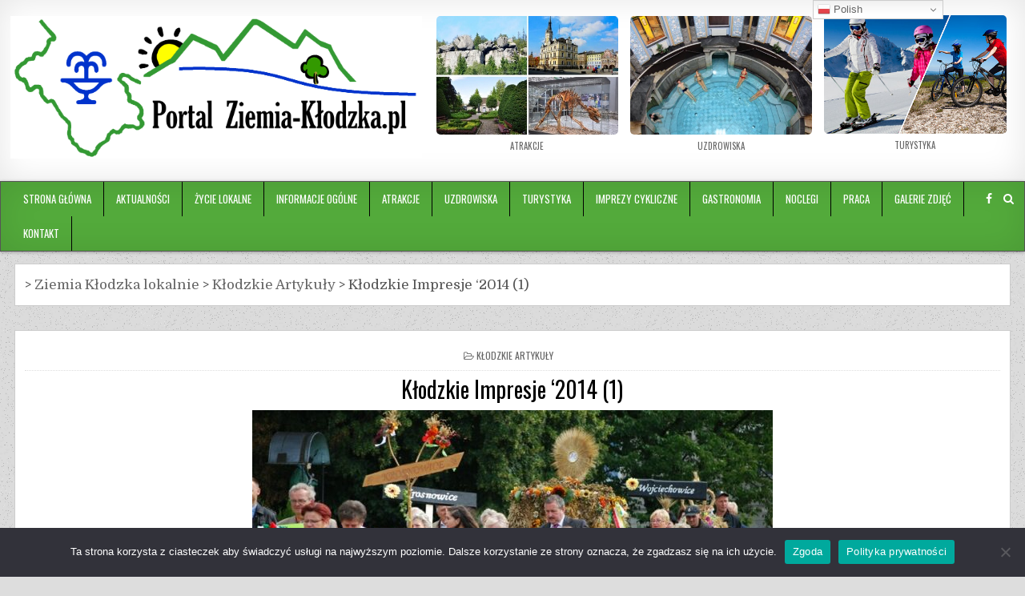

--- FILE ---
content_type: text/html; charset=UTF-8
request_url: https://ziemia-klodzka.pl/lokalnie/klodzkie-artykuly/kodzkie-impresje-2014-01
body_size: 27269
content:
<!DOCTYPE html>
<html lang="pl-PL">
<head>
<meta charset="UTF-8">
<meta name="viewport" content="width=device-width, initial-scale=1">
<link rel="profile" href="http://gmpg.org/xfn/11">
<link rel="pingback" href="https://ziemia-klodzka.pl/xmlrpc.php">
<meta name='robots' content='index, follow, max-image-preview:large, max-snippet:-1, max-video-preview:-1' />

	<!-- This site is optimized with the Yoast SEO plugin v25.6 - https://yoast.com/wordpress/plugins/seo/ -->
	<title>Kłodzkie Impresje &#039;2014 (1) - Portal Internetowy Ziemia Kłodzka</title>
	<link rel="canonical" href="https://ziemia-klodzka.pl/lokalnie/klodzkie-artykuly/kodzkie-impresje-2014-01" />
	<meta property="og:locale" content="pl_PL" />
	<meta property="og:type" content="article" />
	<meta property="og:title" content="Kłodzkie Impresje &#039;2014 (1) - Portal Internetowy Ziemia Kłodzka" />
	<meta property="og:description" content="Niebawem czekają nas uroczystości dożynkowe w gminie Kłodzko. Tym razem odbędą się w Bierkowicach, w jednej z 35 wiosek wchodzących w skład tej wielkiej gminy. Do współorganizacji zaproszono również sąsiadów tj. Ruszowice, Kamieniec i Piszkowice. To jedna z największych tego rodzaju imprez na Ziemi Kłodzkiej. Warto zarezerwować sobie już czas na tą imprezę. Spotkajmy się więc na kłodzkich dożynkach, spotkajmy się w ten szczególny dzień. Dziękuję uprzejmie za zaproszenie." />
	<meta property="og:url" content="https://ziemia-klodzka.pl/lokalnie/klodzkie-artykuly/kodzkie-impresje-2014-01" />
	<meta property="og:site_name" content="Portal Internetowy Ziemia Kłodzka" />
	<meta property="article:publisher" content="https://www.facebook.com/PortalZiemiaKlodzka" />
	<meta property="article:published_time" content="2014-08-10T21:04:42+00:00" />
	<meta property="og:image" content="https://ziemia-klodzka.pl/wp-content/uploads/articles/766/766_1.jpg" />
	<meta name="author" content="admin" />
	<meta name="twitter:card" content="summary_large_image" />
	<meta name="twitter:label1" content="Napisane przez" />
	<meta name="twitter:data1" content="admin" />
	<meta name="twitter:label2" content="Szacowany czas czytania" />
	<meta name="twitter:data2" content="4 minuty" />
	<script type="application/ld+json" class="yoast-schema-graph">{"@context":"https://schema.org","@graph":[{"@type":"Article","@id":"https://ziemia-klodzka.pl/lokalnie/klodzkie-artykuly/kodzkie-impresje-2014-01#article","isPartOf":{"@id":"https://ziemia-klodzka.pl/lokalnie/klodzkie-artykuly/kodzkie-impresje-2014-01"},"author":{"name":"admin","@id":"https://ziemia-klodzka.pl/#/schema/person/d74d915337704c06670c4792d1fe3dd0"},"headline":"Kłodzkie Impresje &#8216;2014 (1)","datePublished":"2014-08-10T21:04:42+00:00","mainEntityOfPage":{"@id":"https://ziemia-klodzka.pl/lokalnie/klodzkie-artykuly/kodzkie-impresje-2014-01"},"wordCount":791,"commentCount":0,"publisher":{"@id":"https://ziemia-klodzka.pl/#organization"},"image":{"@id":"https://ziemia-klodzka.pl/lokalnie/klodzkie-artykuly/kodzkie-impresje-2014-01#primaryimage"},"thumbnailUrl":"https://ziemia-klodzka.pl/wp-content/uploads/articles/766/766_1.jpg","articleSection":["Kłodzkie Artykuły"],"inLanguage":"pl-PL","potentialAction":[{"@type":"CommentAction","name":"Comment","target":["https://ziemia-klodzka.pl/lokalnie/klodzkie-artykuly/kodzkie-impresje-2014-01#respond"]}]},{"@type":"WebPage","@id":"https://ziemia-klodzka.pl/lokalnie/klodzkie-artykuly/kodzkie-impresje-2014-01","url":"https://ziemia-klodzka.pl/lokalnie/klodzkie-artykuly/kodzkie-impresje-2014-01","name":"Kłodzkie Impresje '2014 (1) - Portal Internetowy Ziemia Kłodzka","isPartOf":{"@id":"https://ziemia-klodzka.pl/#website"},"primaryImageOfPage":{"@id":"https://ziemia-klodzka.pl/lokalnie/klodzkie-artykuly/kodzkie-impresje-2014-01#primaryimage"},"image":{"@id":"https://ziemia-klodzka.pl/lokalnie/klodzkie-artykuly/kodzkie-impresje-2014-01#primaryimage"},"thumbnailUrl":"https://ziemia-klodzka.pl/wp-content/uploads/articles/766/766_1.jpg","datePublished":"2014-08-10T21:04:42+00:00","breadcrumb":{"@id":"https://ziemia-klodzka.pl/lokalnie/klodzkie-artykuly/kodzkie-impresje-2014-01#breadcrumb"},"inLanguage":"pl-PL","potentialAction":[{"@type":"ReadAction","target":["https://ziemia-klodzka.pl/lokalnie/klodzkie-artykuly/kodzkie-impresje-2014-01"]}]},{"@type":"ImageObject","inLanguage":"pl-PL","@id":"https://ziemia-klodzka.pl/lokalnie/klodzkie-artykuly/kodzkie-impresje-2014-01#primaryimage","url":"https://ziemia-klodzka.pl/wp-content/uploads/articles/766/766_1.jpg","contentUrl":"https://ziemia-klodzka.pl/wp-content/uploads/articles/766/766_1.jpg","width":800,"height":471,"caption":"766 1"},{"@type":"BreadcrumbList","@id":"https://ziemia-klodzka.pl/lokalnie/klodzkie-artykuly/kodzkie-impresje-2014-01#breadcrumb","itemListElement":[{"@type":"ListItem","position":1,"name":"Strona główna","item":"https://ziemia-klodzka.pl/"},{"@type":"ListItem","position":2,"name":"Kłodzkie Impresje &#8216;2014 (1)"}]},{"@type":"WebSite","@id":"https://ziemia-klodzka.pl/#website","url":"https://ziemia-klodzka.pl/","name":"Ziemia Kłodzka","description":"Atrakcje Ziemi Kłodzkiej i najbliższych okolic.","publisher":{"@id":"https://ziemia-klodzka.pl/#organization"},"potentialAction":[{"@type":"SearchAction","target":{"@type":"EntryPoint","urlTemplate":"https://ziemia-klodzka.pl/?s={search_term_string}"},"query-input":{"@type":"PropertyValueSpecification","valueRequired":true,"valueName":"search_term_string"}}],"inLanguage":"pl-PL"},{"@type":"Organization","@id":"https://ziemia-klodzka.pl/#organization","name":"Ziemia Kłodzka","url":"https://ziemia-klodzka.pl/","logo":{"@type":"ImageObject","inLanguage":"pl-PL","@id":"https://ziemia-klodzka.pl/#/schema/logo/image/","url":"https://ziemia-klodzka.pl/wp-content/uploads/300x130xwhite.gif","contentUrl":"https://ziemia-klodzka.pl/wp-content/uploads/300x130xwhite.gif","width":300,"height":130,"caption":"Ziemia Kłodzka"},"image":{"@id":"https://ziemia-klodzka.pl/#/schema/logo/image/"},"sameAs":["https://www.facebook.com/PortalZiemiaKlodzka"]},{"@type":"Person","@id":"https://ziemia-klodzka.pl/#/schema/person/d74d915337704c06670c4792d1fe3dd0","name":"admin","image":{"@type":"ImageObject","inLanguage":"pl-PL","@id":"https://ziemia-klodzka.pl/#/schema/person/image/","url":"https://secure.gravatar.com/avatar/bc7db6775451aea3b74e87a71cd11142?s=96&d=mm&r=g","contentUrl":"https://secure.gravatar.com/avatar/bc7db6775451aea3b74e87a71cd11142?s=96&d=mm&r=g","caption":"admin"}}]}</script>
	<!-- / Yoast SEO plugin. -->


<link rel='dns-prefetch' href='//www.googletagmanager.com' />
<link rel='dns-prefetch' href='//fonts.googleapis.com' />
<link rel="alternate" type="application/rss+xml" title="Portal Internetowy Ziemia Kłodzka &raquo; Kanał z wpisami" href="https://ziemia-klodzka.pl/feed" />
<link rel="alternate" type="application/rss+xml" title="Portal Internetowy Ziemia Kłodzka &raquo; Kanał z komentarzami" href="https://ziemia-klodzka.pl/comments/feed" />
<link rel="alternate" type="application/rss+xml" title="Portal Internetowy Ziemia Kłodzka &raquo; Kłodzkie Impresje &#8216;2014 (1) Kanał z komentarzami" href="https://ziemia-klodzka.pl/lokalnie/klodzkie-artykuly/kodzkie-impresje-2014-01/feed" />
<script type="text/javascript">
/* <![CDATA[ */
window._wpemojiSettings = {"baseUrl":"https:\/\/s.w.org\/images\/core\/emoji\/15.0.3\/72x72\/","ext":".png","svgUrl":"https:\/\/s.w.org\/images\/core\/emoji\/15.0.3\/svg\/","svgExt":".svg","source":{"concatemoji":"https:\/\/ziemia-klodzka.pl\/wp-includes\/js\/wp-emoji-release.min.js?ver=6.6.4"}};
/*! This file is auto-generated */
!function(i,n){var o,s,e;function c(e){try{var t={supportTests:e,timestamp:(new Date).valueOf()};sessionStorage.setItem(o,JSON.stringify(t))}catch(e){}}function p(e,t,n){e.clearRect(0,0,e.canvas.width,e.canvas.height),e.fillText(t,0,0);var t=new Uint32Array(e.getImageData(0,0,e.canvas.width,e.canvas.height).data),r=(e.clearRect(0,0,e.canvas.width,e.canvas.height),e.fillText(n,0,0),new Uint32Array(e.getImageData(0,0,e.canvas.width,e.canvas.height).data));return t.every(function(e,t){return e===r[t]})}function u(e,t,n){switch(t){case"flag":return n(e,"\ud83c\udff3\ufe0f\u200d\u26a7\ufe0f","\ud83c\udff3\ufe0f\u200b\u26a7\ufe0f")?!1:!n(e,"\ud83c\uddfa\ud83c\uddf3","\ud83c\uddfa\u200b\ud83c\uddf3")&&!n(e,"\ud83c\udff4\udb40\udc67\udb40\udc62\udb40\udc65\udb40\udc6e\udb40\udc67\udb40\udc7f","\ud83c\udff4\u200b\udb40\udc67\u200b\udb40\udc62\u200b\udb40\udc65\u200b\udb40\udc6e\u200b\udb40\udc67\u200b\udb40\udc7f");case"emoji":return!n(e,"\ud83d\udc26\u200d\u2b1b","\ud83d\udc26\u200b\u2b1b")}return!1}function f(e,t,n){var r="undefined"!=typeof WorkerGlobalScope&&self instanceof WorkerGlobalScope?new OffscreenCanvas(300,150):i.createElement("canvas"),a=r.getContext("2d",{willReadFrequently:!0}),o=(a.textBaseline="top",a.font="600 32px Arial",{});return e.forEach(function(e){o[e]=t(a,e,n)}),o}function t(e){var t=i.createElement("script");t.src=e,t.defer=!0,i.head.appendChild(t)}"undefined"!=typeof Promise&&(o="wpEmojiSettingsSupports",s=["flag","emoji"],n.supports={everything:!0,everythingExceptFlag:!0},e=new Promise(function(e){i.addEventListener("DOMContentLoaded",e,{once:!0})}),new Promise(function(t){var n=function(){try{var e=JSON.parse(sessionStorage.getItem(o));if("object"==typeof e&&"number"==typeof e.timestamp&&(new Date).valueOf()<e.timestamp+604800&&"object"==typeof e.supportTests)return e.supportTests}catch(e){}return null}();if(!n){if("undefined"!=typeof Worker&&"undefined"!=typeof OffscreenCanvas&&"undefined"!=typeof URL&&URL.createObjectURL&&"undefined"!=typeof Blob)try{var e="postMessage("+f.toString()+"("+[JSON.stringify(s),u.toString(),p.toString()].join(",")+"));",r=new Blob([e],{type:"text/javascript"}),a=new Worker(URL.createObjectURL(r),{name:"wpTestEmojiSupports"});return void(a.onmessage=function(e){c(n=e.data),a.terminate(),t(n)})}catch(e){}c(n=f(s,u,p))}t(n)}).then(function(e){for(var t in e)n.supports[t]=e[t],n.supports.everything=n.supports.everything&&n.supports[t],"flag"!==t&&(n.supports.everythingExceptFlag=n.supports.everythingExceptFlag&&n.supports[t]);n.supports.everythingExceptFlag=n.supports.everythingExceptFlag&&!n.supports.flag,n.DOMReady=!1,n.readyCallback=function(){n.DOMReady=!0}}).then(function(){return e}).then(function(){var e;n.supports.everything||(n.readyCallback(),(e=n.source||{}).concatemoji?t(e.concatemoji):e.wpemoji&&e.twemoji&&(t(e.twemoji),t(e.wpemoji)))}))}((window,document),window._wpemojiSettings);
/* ]]> */
</script>
<style id='wp-emoji-styles-inline-css' type='text/css'>

	img.wp-smiley, img.emoji {
		display: inline !important;
		border: none !important;
		box-shadow: none !important;
		height: 1em !important;
		width: 1em !important;
		margin: 0 0.07em !important;
		vertical-align: -0.1em !important;
		background: none !important;
		padding: 0 !important;
	}
</style>
<link rel='stylesheet' id='wp-block-library-css' href='https://ziemia-klodzka.pl/wp-includes/css/dist/block-library/style.min.css' type='text/css' media='all' />
<style id='classic-theme-styles-inline-css' type='text/css'>
/*! This file is auto-generated */
.wp-block-button__link{color:#fff;background-color:#32373c;border-radius:9999px;box-shadow:none;text-decoration:none;padding:calc(.667em + 2px) calc(1.333em + 2px);font-size:1.125em}.wp-block-file__button{background:#32373c;color:#fff;text-decoration:none}
</style>
<style id='global-styles-inline-css' type='text/css'>
:root{--wp--preset--aspect-ratio--square: 1;--wp--preset--aspect-ratio--4-3: 4/3;--wp--preset--aspect-ratio--3-4: 3/4;--wp--preset--aspect-ratio--3-2: 3/2;--wp--preset--aspect-ratio--2-3: 2/3;--wp--preset--aspect-ratio--16-9: 16/9;--wp--preset--aspect-ratio--9-16: 9/16;--wp--preset--color--black: #000000;--wp--preset--color--cyan-bluish-gray: #abb8c3;--wp--preset--color--white: #ffffff;--wp--preset--color--pale-pink: #f78da7;--wp--preset--color--vivid-red: #cf2e2e;--wp--preset--color--luminous-vivid-orange: #ff6900;--wp--preset--color--luminous-vivid-amber: #fcb900;--wp--preset--color--light-green-cyan: #7bdcb5;--wp--preset--color--vivid-green-cyan: #00d084;--wp--preset--color--pale-cyan-blue: #8ed1fc;--wp--preset--color--vivid-cyan-blue: #0693e3;--wp--preset--color--vivid-purple: #9b51e0;--wp--preset--gradient--vivid-cyan-blue-to-vivid-purple: linear-gradient(135deg,rgba(6,147,227,1) 0%,rgb(155,81,224) 100%);--wp--preset--gradient--light-green-cyan-to-vivid-green-cyan: linear-gradient(135deg,rgb(122,220,180) 0%,rgb(0,208,130) 100%);--wp--preset--gradient--luminous-vivid-amber-to-luminous-vivid-orange: linear-gradient(135deg,rgba(252,185,0,1) 0%,rgba(255,105,0,1) 100%);--wp--preset--gradient--luminous-vivid-orange-to-vivid-red: linear-gradient(135deg,rgba(255,105,0,1) 0%,rgb(207,46,46) 100%);--wp--preset--gradient--very-light-gray-to-cyan-bluish-gray: linear-gradient(135deg,rgb(238,238,238) 0%,rgb(169,184,195) 100%);--wp--preset--gradient--cool-to-warm-spectrum: linear-gradient(135deg,rgb(74,234,220) 0%,rgb(151,120,209) 20%,rgb(207,42,186) 40%,rgb(238,44,130) 60%,rgb(251,105,98) 80%,rgb(254,248,76) 100%);--wp--preset--gradient--blush-light-purple: linear-gradient(135deg,rgb(255,206,236) 0%,rgb(152,150,240) 100%);--wp--preset--gradient--blush-bordeaux: linear-gradient(135deg,rgb(254,205,165) 0%,rgb(254,45,45) 50%,rgb(107,0,62) 100%);--wp--preset--gradient--luminous-dusk: linear-gradient(135deg,rgb(255,203,112) 0%,rgb(199,81,192) 50%,rgb(65,88,208) 100%);--wp--preset--gradient--pale-ocean: linear-gradient(135deg,rgb(255,245,203) 0%,rgb(182,227,212) 50%,rgb(51,167,181) 100%);--wp--preset--gradient--electric-grass: linear-gradient(135deg,rgb(202,248,128) 0%,rgb(113,206,126) 100%);--wp--preset--gradient--midnight: linear-gradient(135deg,rgb(2,3,129) 0%,rgb(40,116,252) 100%);--wp--preset--font-size--small: 13px;--wp--preset--font-size--medium: 20px;--wp--preset--font-size--large: 36px;--wp--preset--font-size--x-large: 42px;--wp--preset--spacing--20: 0.44rem;--wp--preset--spacing--30: 0.67rem;--wp--preset--spacing--40: 1rem;--wp--preset--spacing--50: 1.5rem;--wp--preset--spacing--60: 2.25rem;--wp--preset--spacing--70: 3.38rem;--wp--preset--spacing--80: 5.06rem;--wp--preset--shadow--natural: 6px 6px 9px rgba(0, 0, 0, 0.2);--wp--preset--shadow--deep: 12px 12px 50px rgba(0, 0, 0, 0.4);--wp--preset--shadow--sharp: 6px 6px 0px rgba(0, 0, 0, 0.2);--wp--preset--shadow--outlined: 6px 6px 0px -3px rgba(255, 255, 255, 1), 6px 6px rgba(0, 0, 0, 1);--wp--preset--shadow--crisp: 6px 6px 0px rgba(0, 0, 0, 1);}:where(.is-layout-flex){gap: 0.5em;}:where(.is-layout-grid){gap: 0.5em;}body .is-layout-flex{display: flex;}.is-layout-flex{flex-wrap: wrap;align-items: center;}.is-layout-flex > :is(*, div){margin: 0;}body .is-layout-grid{display: grid;}.is-layout-grid > :is(*, div){margin: 0;}:where(.wp-block-columns.is-layout-flex){gap: 2em;}:where(.wp-block-columns.is-layout-grid){gap: 2em;}:where(.wp-block-post-template.is-layout-flex){gap: 1.25em;}:where(.wp-block-post-template.is-layout-grid){gap: 1.25em;}.has-black-color{color: var(--wp--preset--color--black) !important;}.has-cyan-bluish-gray-color{color: var(--wp--preset--color--cyan-bluish-gray) !important;}.has-white-color{color: var(--wp--preset--color--white) !important;}.has-pale-pink-color{color: var(--wp--preset--color--pale-pink) !important;}.has-vivid-red-color{color: var(--wp--preset--color--vivid-red) !important;}.has-luminous-vivid-orange-color{color: var(--wp--preset--color--luminous-vivid-orange) !important;}.has-luminous-vivid-amber-color{color: var(--wp--preset--color--luminous-vivid-amber) !important;}.has-light-green-cyan-color{color: var(--wp--preset--color--light-green-cyan) !important;}.has-vivid-green-cyan-color{color: var(--wp--preset--color--vivid-green-cyan) !important;}.has-pale-cyan-blue-color{color: var(--wp--preset--color--pale-cyan-blue) !important;}.has-vivid-cyan-blue-color{color: var(--wp--preset--color--vivid-cyan-blue) !important;}.has-vivid-purple-color{color: var(--wp--preset--color--vivid-purple) !important;}.has-black-background-color{background-color: var(--wp--preset--color--black) !important;}.has-cyan-bluish-gray-background-color{background-color: var(--wp--preset--color--cyan-bluish-gray) !important;}.has-white-background-color{background-color: var(--wp--preset--color--white) !important;}.has-pale-pink-background-color{background-color: var(--wp--preset--color--pale-pink) !important;}.has-vivid-red-background-color{background-color: var(--wp--preset--color--vivid-red) !important;}.has-luminous-vivid-orange-background-color{background-color: var(--wp--preset--color--luminous-vivid-orange) !important;}.has-luminous-vivid-amber-background-color{background-color: var(--wp--preset--color--luminous-vivid-amber) !important;}.has-light-green-cyan-background-color{background-color: var(--wp--preset--color--light-green-cyan) !important;}.has-vivid-green-cyan-background-color{background-color: var(--wp--preset--color--vivid-green-cyan) !important;}.has-pale-cyan-blue-background-color{background-color: var(--wp--preset--color--pale-cyan-blue) !important;}.has-vivid-cyan-blue-background-color{background-color: var(--wp--preset--color--vivid-cyan-blue) !important;}.has-vivid-purple-background-color{background-color: var(--wp--preset--color--vivid-purple) !important;}.has-black-border-color{border-color: var(--wp--preset--color--black) !important;}.has-cyan-bluish-gray-border-color{border-color: var(--wp--preset--color--cyan-bluish-gray) !important;}.has-white-border-color{border-color: var(--wp--preset--color--white) !important;}.has-pale-pink-border-color{border-color: var(--wp--preset--color--pale-pink) !important;}.has-vivid-red-border-color{border-color: var(--wp--preset--color--vivid-red) !important;}.has-luminous-vivid-orange-border-color{border-color: var(--wp--preset--color--luminous-vivid-orange) !important;}.has-luminous-vivid-amber-border-color{border-color: var(--wp--preset--color--luminous-vivid-amber) !important;}.has-light-green-cyan-border-color{border-color: var(--wp--preset--color--light-green-cyan) !important;}.has-vivid-green-cyan-border-color{border-color: var(--wp--preset--color--vivid-green-cyan) !important;}.has-pale-cyan-blue-border-color{border-color: var(--wp--preset--color--pale-cyan-blue) !important;}.has-vivid-cyan-blue-border-color{border-color: var(--wp--preset--color--vivid-cyan-blue) !important;}.has-vivid-purple-border-color{border-color: var(--wp--preset--color--vivid-purple) !important;}.has-vivid-cyan-blue-to-vivid-purple-gradient-background{background: var(--wp--preset--gradient--vivid-cyan-blue-to-vivid-purple) !important;}.has-light-green-cyan-to-vivid-green-cyan-gradient-background{background: var(--wp--preset--gradient--light-green-cyan-to-vivid-green-cyan) !important;}.has-luminous-vivid-amber-to-luminous-vivid-orange-gradient-background{background: var(--wp--preset--gradient--luminous-vivid-amber-to-luminous-vivid-orange) !important;}.has-luminous-vivid-orange-to-vivid-red-gradient-background{background: var(--wp--preset--gradient--luminous-vivid-orange-to-vivid-red) !important;}.has-very-light-gray-to-cyan-bluish-gray-gradient-background{background: var(--wp--preset--gradient--very-light-gray-to-cyan-bluish-gray) !important;}.has-cool-to-warm-spectrum-gradient-background{background: var(--wp--preset--gradient--cool-to-warm-spectrum) !important;}.has-blush-light-purple-gradient-background{background: var(--wp--preset--gradient--blush-light-purple) !important;}.has-blush-bordeaux-gradient-background{background: var(--wp--preset--gradient--blush-bordeaux) !important;}.has-luminous-dusk-gradient-background{background: var(--wp--preset--gradient--luminous-dusk) !important;}.has-pale-ocean-gradient-background{background: var(--wp--preset--gradient--pale-ocean) !important;}.has-electric-grass-gradient-background{background: var(--wp--preset--gradient--electric-grass) !important;}.has-midnight-gradient-background{background: var(--wp--preset--gradient--midnight) !important;}.has-small-font-size{font-size: var(--wp--preset--font-size--small) !important;}.has-medium-font-size{font-size: var(--wp--preset--font-size--medium) !important;}.has-large-font-size{font-size: var(--wp--preset--font-size--large) !important;}.has-x-large-font-size{font-size: var(--wp--preset--font-size--x-large) !important;}
:where(.wp-block-post-template.is-layout-flex){gap: 1.25em;}:where(.wp-block-post-template.is-layout-grid){gap: 1.25em;}
:where(.wp-block-columns.is-layout-flex){gap: 2em;}:where(.wp-block-columns.is-layout-grid){gap: 2em;}
:root :where(.wp-block-pullquote){font-size: 1.5em;line-height: 1.6;}
</style>
<link rel='stylesheet' id='cookie-notice-front-css' href='https://ziemia-klodzka.pl/wp-content/plugins/cookie-notice/css/front.min.css' type='text/css' media='all' />
<link rel='stylesheet' id='bg-shce-genericons-css' href='https://ziemia-klodzka.pl/wp-content/plugins/show-hidecollapse-expand/assets/css/genericons/genericons.css' type='text/css' media='all' />
<link rel='stylesheet' id='bg-show-hide-css' href='https://ziemia-klodzka.pl/wp-content/plugins/show-hidecollapse-expand/assets/css/bg-show-hide.css' type='text/css' media='all' />
<link rel='stylesheet' id='widgetopts-styles-css' href='https://ziemia-klodzka.pl/wp-content/plugins/widget-options/assets/css/widget-options.css' type='text/css' media='all' />
<link rel='stylesheet' id='tidymag-maincss-css' href='https://ziemia-klodzka.pl/wp-content/themes/tidymag-pro/style.css' type='text/css' media='all' />
<link rel='stylesheet' id='font-awesome-css' href='https://ziemia-klodzka.pl/wp-content/themes/tidymag-pro/assets/css/font-awesome.min.css' type='text/css' media='all' />
<link rel='stylesheet' id='tidymag-webfont-css' href='//fonts.googleapis.com/css?family=Playfair+Display:400,400i,700,700i|Domine:400,700|Oswald:400,700|Poppins:400,700' type='text/css' media='all' />
<link rel='stylesheet' id='tcm-front-styles-css-css' href='https://ziemia-klodzka.pl/wp-content/plugins/thrive-comments/assets/css/styles.css' type='text/css' media='all' />
<link rel='stylesheet' id='dashicons-css' href='https://ziemia-klodzka.pl/wp-includes/css/dashicons.min.css' type='text/css' media='all' />
<link rel='stylesheet' id='wp-auth-check-css' href='https://ziemia-klodzka.pl/wp-includes/css/wp-auth-check.min.css' type='text/css' media='all' />
<link rel='stylesheet' id='myStyleSheets-css' href='https://ziemia-klodzka.pl/wp-content/plugins/wp-latest-posts/css/wplp_front.css' type='text/css' media='all' />
<script type="text/javascript" id="cookie-notice-front-js-before">
/* <![CDATA[ */
var cnArgs = {"ajaxUrl":"https:\/\/ziemia-klodzka.pl\/wp-admin\/admin-ajax.php","nonce":"8f95a672d9","hideEffect":"fade","position":"bottom","onScroll":false,"onScrollOffset":100,"onClick":false,"cookieName":"cookie_notice_accepted","cookieTime":2592000,"cookieTimeRejected":2592000,"globalCookie":false,"redirection":false,"cache":false,"revokeCookies":false,"revokeCookiesOpt":"automatic"};
/* ]]> */
</script>
<script type="text/javascript" src="https://ziemia-klodzka.pl/wp-content/plugins/cookie-notice/js/front.min.js" id="cookie-notice-front-js"></script>
<script type="text/javascript" src="https://ziemia-klodzka.pl/wp-includes/js/jquery/jquery.min.js" id="jquery-core-js"></script>
<script type="text/javascript" src="https://ziemia-klodzka.pl/wp-includes/js/jquery/jquery-migrate.min.js" id="jquery-migrate-js"></script>
<!--[if lt IE 9]>
<script type="text/javascript" src="https://ziemia-klodzka.pl/wp-content/themes/tidymag-pro/assets/js/html5shiv.min.js" id="html5shiv-js"></script>
<![endif]-->
<!--[if lt IE 9]>
<script type="text/javascript" src="https://ziemia-klodzka.pl/wp-content/themes/tidymag-pro/assets/js/respond.min.js" id="respond-js"></script>
<![endif]-->

<!-- Fragment znacznika Google (gtag.js) dodany przez Site Kit -->
<!-- Fragment Google Analytics dodany przez Site Kit -->
<script type="text/javascript" src="https://www.googletagmanager.com/gtag/js?id=G-GN4ZM5ZGTH" id="google_gtagjs-js" async></script>
<script type="text/javascript" id="google_gtagjs-js-after">
/* <![CDATA[ */
window.dataLayer = window.dataLayer || [];function gtag(){dataLayer.push(arguments);}
gtag("set","linker",{"domains":["ziemia-klodzka.pl"]});
gtag("js", new Date());
gtag("set", "developer_id.dZTNiMT", true);
gtag("config", "G-GN4ZM5ZGTH");
/* ]]> */
</script>
<script type="text/javascript" src="https://ziemia-klodzka.pl/wp-content/plugins/thrive-comments/assets/js/libs-frontend.min.js" id="libs-frontend-js"></script>
<link rel="https://api.w.org/" href="https://ziemia-klodzka.pl/wp-json/" /><link rel="alternate" title="JSON" type="application/json" href="https://ziemia-klodzka.pl/wp-json/wp/v2/posts/3666" /><link rel="EditURI" type="application/rsd+xml" title="RSD" href="https://ziemia-klodzka.pl/xmlrpc.php?rsd" />
<meta name="generator" content="WordPress 6.6.4" />
<link rel='shortlink' href='https://ziemia-klodzka.pl/?p=3666' />
<link rel="alternate" title="oEmbed (JSON)" type="application/json+oembed" href="https://ziemia-klodzka.pl/wp-json/oembed/1.0/embed?url=https%3A%2F%2Fziemia-klodzka.pl%2Flokalnie%2Fklodzkie-artykuly%2Fkodzkie-impresje-2014-01" />
<link rel="alternate" title="oEmbed (XML)" type="text/xml+oembed" href="https://ziemia-klodzka.pl/wp-json/oembed/1.0/embed?url=https%3A%2F%2Fziemia-klodzka.pl%2Flokalnie%2Fklodzkie-artykuly%2Fkodzkie-impresje-2014-01&#038;format=xml" />
<meta name="generator" content="Site Kit by Google 1.170.0" /><!-- HFCM by 99 Robots - Snippet # 2: Google Analytics -->
<!-- Global site tag (gtag.js) - Google Analytics -->
<script async src="https://www.googletagmanager.com/gtag/js?id=UA-21866216-1"></script>
<script>
  window.dataLayer = window.dataLayer || [];
  function gtag(){dataLayer.push(arguments);}
  gtag('js', new Date());

  gtag('config', 'UA-21866216-1');
</script>

<!-- /end HFCM by 99 Robots -->
<style>

    /* for unique landing page accent color values,  put any new css added here inside tcb-bridge/js/editor */

    /* accent color */
    #thrive-comments .tcm-color-ac,
    #thrive-comments .tcm-color-ac span {
        color: #03a9f4;
    }

    /* accent color background */
    #thrive-comments .tcm-background-color-ac,
    #thrive-comments .tcm-background-color-ac-h:hover span,
    #thrive-comments .tcm-background-color-ac-active:active {
        background-color: #03a9f4    }

    /* accent color border */
    #thrive-comments .tcm-border-color-ac {
        border-color: #03a9f4;
        outline: none;
    }

    #thrive-comments .tcm-border-color-ac-h:hover {
        border-color: #03a9f4;
    }

    #thrive-comments .tcm-border-bottom-color-ac {
        border-bottom-color: #03a9f4;
    }

    /* accent color fill*/
    #thrive-comments .tcm-svg-fill-ac {
        fill: #03a9f4;
    }

    /* accent color for general elements */

    /* inputs */
    #thrive-comments textarea:focus,
    #thrive-comments input:focus {
        border-color: #03a9f4;
        box-shadow: inset 0 0 3px#03a9f4;
    }

    /* links */
    #thrive-comments a {
        color: #03a9f4;
    }

    /*
	* buttons and login links
	* using id to override the default css border-bottom
	*/
    #thrive-comments button,
    #thrive-comments #tcm-login-up,
    #thrive-comments #tcm-login-down {
        color: #03a9f4;
        border-color: #03a9f4;
    }

    /* general buttons hover and active functionality */
    #thrive-comments button:hover,
    #thrive-comments button:focus,
    #thrive-comments button:active {
        background-color: #03a9f4    }

</style>
        <script type="text/javascript">
            var ajaxurl = 'https://ziemia-klodzka.pl/wp-admin/admin-ajax.php';
        </script>
            <style type="text/css">
    body{font-family:;font-size:17px;font-weight:;font-style:;line-height:;}

    h1{font-size:;font-weight:;font-style:;}
    h2{font-size:;font-weight:;font-style:;}
    h3{font-size:;font-weight:;font-style:;}
    h4{font-size:;font-weight:;font-style:;}
    h5{font-size:;font-weight:;font-style:;}
    h6{font-size:;font-weight:;font-style:;}
    h1,h2,h3,h4,h5,h6{font-family:;line-height:;}

    .tidymag-site-title{font-family:;font-size:;font-weight:;font-style:;line-height: !important;}
    .tidymag-site-description{font-family:;font-size:;font-weight:;font-style:;line-height: !important;}

    .tidymag-nav-menu a{font-family:;font-size:;font-weight:;font-style:;}

    .entry-title{font-family:;font-size:;font-weight:;font-style:;line-height:;}

    .tidymag-posts .tidymag-posts-heading,.tidymag-sidebar-content .tidymag-widget-title,.tidymag-featured-posts-area .widget .tidymag-widget-title{font-family:;font-size:;font-weight:;font-style:;line-height:;}

    #tidymag-footer-widgets .tidymag-widget-title{font-family:;font-size:;font-weight:;font-style:;line-height:;}

    .tidymag-popular-post .tidymag-popular-post-title,.tidymag-recent-post .tidymag-recent-post-title,.tidymag-random-post .tidymag-random-post-title,.tidymag-carousel-title{font-family:;font-size:;font-weight:;font-style:;line-height:;}

    .tidymag-featured-post-title,.tidymag-full-post-title,.tidymag-standard-post-title,.tidymag-list-post-title,.tidymag-grid-post-title,.tidymag-cgrid-post-title{font-family:;font-size:;font-weight:;font-style:;line-height:;}

    .tidymag-featured-post-categories a,.tidymag-full-post-categories a,.tidymag-standard-post-categories a,.tidymag-cstandard-post-categories a,.tidymag-list-post-categories a,.tidymag-grid-post-categories a,.tidymag-cgrid-post-categories a{font-family:;font-size:;font-weight:;font-style:;}

    .tidymag-entry-meta-single,.tidymag-featured-post-footer,.tidymag-full-post-footer,.tidymag-standard-post-footer,.tidymag-list-post-footer,.tidymag-grid-post-footer,.tidymag-cgrid-post-footer,.tidymag-popular-entry-meta,.tidymag-recent-entry-meta,.tidymag-random-entry-meta{font-family:;font-size:;font-weight:;font-style:;}

    .tidymag-standard-post-read-more,.tidymag-cstandard-post-read-more,.tidymag-list-post-read-more,.tidymag-grid-post-read-more,.tidymag-cgrid-post-read-more{font-family:;font-size:;font-weight:;font-style:;}
    </style>
        <style type="text/css">
                
            .tidymag-menu-outer-container{background:#53aa3b}
                        .tidymag-nav-menu a:hover,.tidymag-nav-menu .current-menu-item > a,.tidymag-nav-menu .sub-menu .current-menu-item > a:hover,.tidymag-nav-menu .current_page_item > a,.tidymag-nav-menu .children .current_page_item > a:hover{background:#ff893a}
            .tidymag-nav-menu .sub-menu,.tidymag-nav-menu .children{background:#41c90c}
            .tidymag-nav-menu .sub-menu a,.tidymag-nav-menu .children a{border:1px solid #000000;border-top:none;}
    .tidymag-nav-menu .sub-menu li:first-child a,.tidymag-nav-menu .children li:first-child a{border-top:1px solid #000000;}
    .tidymag-nav-menu > li > a{border-right:1px solid #000000;}
    .tidymag-nav-menu > li:first-child > a {border-left: 0px solid #000000;}
        
        

    
    
    
    
        
                
        
        
                
            
                
                
        
                                
                                </style>
    <style type="text/css">.recentcomments a{display:inline !important;padding:0 !important;margin:0 !important;}</style>    <style type="text/css">
            .tidymag-site-title, .tidymag-site-description {position: absolute;clip: rect(1px, 1px, 1px, 1px);}
        </style>
    <style type="text/css" id="custom-background-css">
body.custom-background { background-image: url("https://ziemia-klodzka.pl/wp-content/themes/tidymag-pro/assets/images/background.png"); background-position: left top; background-size: auto; background-repeat: repeat; background-attachment: fixed; }
</style>
	<link rel="icon" href="https://ziemia-klodzka.pl/wp-content/uploads/cropped-600x600xwithout-title-32x32.gif" sizes="32x32" />
<link rel="icon" href="https://ziemia-klodzka.pl/wp-content/uploads/cropped-600x600xwithout-title-192x192.gif" sizes="192x192" />
<link rel="apple-touch-icon" href="https://ziemia-klodzka.pl/wp-content/uploads/cropped-600x600xwithout-title-180x180.gif" />
<meta name="msapplication-TileImage" content="https://ziemia-klodzka.pl/wp-content/uploads/cropped-600x600xwithout-title-270x270.gif" />
		<style type="text/css" id="wp-custom-css">
			.img-float-left {
	float: left; 
	margin: 0px 15px 15px 0px;
}

/* disable template copyright sentence */
#tidymag-credits {
	display: none;
}

/* hide some social share buttons */
.tidymag-share-buttons .tidymag-share-buttons-gplus, 
.tidymag-share-buttons .tidymag-share-buttons-delicious,
.tidymag-share-buttons .tidymag-share-buttons-stumbleupon,
.tidymag-share-buttons .tidymag-share-buttons-digg,
.tidymag-share-buttons .tidymag-share-buttons-reddit
{ display: none;}

/* hide first element of Breadcrumb */
.breadcrumbs > span:first-child {
	display: none !important;
}

/* disable category names in the widget last posts on the home page */

.home .wplp_container .category {
		display: none !important;
}

#wplp_widget_1229 .wplp_listposts li {
    width: calc(50% - 10px) !important;
}

.home .wplp_container .title {
	font-size: 1em !important;
}

/* 
 Powiekszenie strzałki do rozwijania galerii zagnieżdzonych i zmiana koloru ikony strzałki.
 
Generator koloru:
https://codepen.io/sosuke/pen/Pjoqqp */
.wpmf-gallery-tree-item .wpmf-gallery-arrow {
	height: 24px !important;
	width: 24px !important;
	filter: invert(35%) sepia(57%) saturate(3136%) hue-rotate(109deg) brightness(95%) contrast(103%);
}

/* zwieksz rozmiar buttona "Załaduj więcej" w module z postami */
.wplp_front_load_element {
  font-size: 150% !important;	
}

#wplp_front_load_element {
		padding: 15px 20px 15px 20px !important;
	margin: 25px 0px 10px 0px !important;
	border-radius: 5px !important;
}

.wpmf-gallery-toggle-icon {
	
}		</style>
		
</head>

<body class="post-template-default single single-post postid-3666 single-format-standard custom-background wp-custom-logo cookies-not-set tidymag-group-blog tidymag-layout-full-width" id="tidymag-site-body" itemscope="itemscope" itemtype="http://schema.org/WebPage">

<div class='tidymag-wrapper'>

<div class='tidymag-header-outer-container'>
<div class='tidymag-container'>
<div class="tidymag-header-container" id="tidymag-header" itemscope="itemscope" itemtype="http://schema.org/WPHeader" role="banner">
<div class="clearfix" id="tidymag-head-content">


<div class="tidymag-header-inside clearfix">
<div id="tidymag-logo">
    <div class="site-branding">
    <a href="https://ziemia-klodzka.pl/" rel="home" class="tidymag-logo-image-link">
        <img src="https://ziemia-klodzka.pl/wp-content/uploads/2728x942xwhite.gif" alt="" class="tidymag-logo-image"/>
    </a>
    </div>
</div><!--/#tidymag-logo -->

<div id="tidymag-header-banner">
<div id="custom_html-2" class="widget_text extendedwopts-md-center tidymag-header-widget widget widget_custom_html"><div class="textwidget custom-html-widget"><style type="text/css">
.header-sections {
  margin-top: auto;
	margin-bottom: auto;
}
.header-sections tr td {
  width:33%;
	text-align: center;
}
.header-sections tr td img {
  border-radius: 5px;
}
.header-sections tr td span {
  font-family: Oswald;
  font-size: 11px;
  text-align: center;
}
</style>
<table class="header-sections">
<tbody>
<tr>
<td><a href="/atrakcje"><img src="/wp-content/uploads/atrakcje-a-z.400x260.jpg" alt="Atrakcje Ziemie Kłodzkiej" /><span>ATRAKCJE</span></a></td>
<td><a href="/uzdrowiska"><img src="/wp-content/uploads/uzdrowisko.400x260.jpg" alt="Uzdrowiska Ziemi Kłodzkiej" /><span>UZDROWISKA</span></a></td>
<td><a href="/turystyka"><img src="/wp-content/uploads/aktywnie.400x260.jpg" alt="Turystyka aktywna na Ziemi Kłodzkiej"/><span>TURYSTYKA</span></a></td>
</tr>
</tbody>
</table></div></div></div><!--/#tidymag-header-banner -->
</div>

</div><!--/#tidymag-head-content -->
</div><!--/#tidymag-header -->
</div>
</div>


<div class='tidymag-menu-outer-container'>
<div class='tidymag-container'>
<nav class="tidymag-nav-primary" id="tidymag-primary-navigation" itemscope="itemscope" itemtype="http://schema.org/SiteNavigationElement" role="navigation">
<div class="menu-gorne-menu-container"><ul id="menu-primary-navigation" class="menu tidymag-nav-menu menu-primary"><li id="menu-item-19" class="menu-item menu-item-type-custom menu-item-object-custom menu-item-19"><a href="/">Strona główna</a></li>
<li id="menu-item-1227" class="menu-item menu-item-type-taxonomy menu-item-object-category menu-item-1227"><a href="https://ziemia-klodzka.pl/kategoria/aktualnosci">Aktualności</a></li>
<li id="menu-item-4009" class="menu-item menu-item-type-post_type menu-item-object-page menu-item-4009"><a href="https://ziemia-klodzka.pl/ziemia-klodzka-lokalnie">Życie lokalne</a></li>
<li id="menu-item-47" class="menu-item menu-item-type-taxonomy menu-item-object-category menu-item-has-children menu-item-47"><a href="https://ziemia-klodzka.pl/kategoria/informacje">Informacje Ogólne</a>
<ul class="sub-menu">
	<li id="menu-item-776" class="menu-item menu-item-type-post_type menu-item-object-post menu-item-has-children menu-item-776"><a href="https://ziemia-klodzka.pl/informacje/polozenie">Położenie</a>
	<ul class="sub-menu">
		<li id="menu-item-1017" class="menu-item menu-item-type-post_type menu-item-object-post menu-item-1017"><a href="https://ziemia-klodzka.pl/informacje/mapa-gmin">Mapa gmin</a></li>
		<li id="menu-item-787" class="menu-item menu-item-type-post_type menu-item-object-post menu-item-787"><a href="https://ziemia-klodzka.pl/informacje/przejscia-graniczne">Przejścia graniczne</a></li>
	</ul>
</li>
	<li id="menu-item-69" class="menu-item menu-item-type-post_type menu-item-object-post menu-item-69"><a href="https://ziemia-klodzka.pl/informacje/natura-srodowisko-przyrodnicze">Natura i środowisko</a></li>
	<li id="menu-item-82" class="menu-item menu-item-type-post_type menu-item-object-post menu-item-82"><a href="https://ziemia-klodzka.pl/informacje/pasma-gorskie">Pasma Górskie</a></li>
	<li id="menu-item-733" class="menu-item menu-item-type-post_type menu-item-object-post menu-item-733"><a href="https://ziemia-klodzka.pl/informacje/rezerwaty-obszary-chronione">Rezerwaty i obszary chronione</a></li>
	<li id="menu-item-738" class="menu-item menu-item-type-post_type menu-item-object-post menu-item-has-children menu-item-738"><a href="https://ziemia-klodzka.pl/informacje/historia">Historia Ziemi Kłodzkiej</a>
	<ul class="sub-menu">
		<li id="menu-item-1022" class="menu-item menu-item-type-post_type menu-item-object-post menu-item-1022"><a href="https://ziemia-klodzka.pl/informacje/stare-mapy">Stare Mapy</a></li>
	</ul>
</li>
</ul>
</li>
<li id="menu-item-502" class="menu-item menu-item-type-post_type menu-item-object-page menu-item-has-children menu-item-502"><a href="https://ziemia-klodzka.pl/atrakcje">Atrakcje</a>
<ul class="sub-menu">
	<li id="menu-item-476" class="menu-item menu-item-type-post_type menu-item-object-page menu-item-476"><a href="https://ziemia-klodzka.pl/atrakcje-alfabetycznie">od A do Z</a></li>
	<li id="menu-item-1325" class="menu-item menu-item-type-post_type menu-item-object-page menu-item-1325"><a href="https://ziemia-klodzka.pl/atrakcje-dla-dzieci">Atrakcje dla dzieci</a></li>
	<li id="menu-item-471" class="menu-item menu-item-type-post_type menu-item-object-page menu-item-471"><a href="https://ziemia-klodzka.pl/atrakcje-wg-miejscowosci">Według miejscowości</a></li>
	<li id="menu-item-586" class="menu-item menu-item-type-post_type menu-item-object-page menu-item-586"><a href="https://ziemia-klodzka.pl/muzea-skanseny">Muzea i Skanseny</a></li>
	<li id="menu-item-475" class="menu-item menu-item-type-post_type menu-item-object-page menu-item-475"><a href="https://ziemia-klodzka.pl/kopalnie-jaskinie">Kopalnie i jaskinie</a></li>
	<li id="menu-item-482" class="menu-item menu-item-type-post_type menu-item-object-page menu-item-482"><a href="https://ziemia-klodzka.pl/parki-zdroje">Parki i Zdroje</a></li>
	<li id="menu-item-811" class="menu-item menu-item-type-post_type menu-item-object-page menu-item-811"><a href="https://ziemia-klodzka.pl/kultura-muzyka">Muzyka i Kultura</a></li>
	<li id="menu-item-490" class="menu-item menu-item-type-post_type menu-item-object-page menu-item-490"><a href="https://ziemia-klodzka.pl/miejsca-kultu-religijnego">Miejsca kultu religijnego</a></li>
	<li id="menu-item-494" class="menu-item menu-item-type-post_type menu-item-object-page menu-item-494"><a href="https://ziemia-klodzka.pl/atrakcje-przyrodnicze">Atrakcje przyrodnicze</a></li>
	<li id="menu-item-498" class="menu-item menu-item-type-post_type menu-item-object-page menu-item-498"><a href="https://ziemia-klodzka.pl/fortyfikacje-zamki">Fortyfikacje i zamki</a></li>
</ul>
</li>
<li id="menu-item-1050" class="menu-item menu-item-type-post_type menu-item-object-page menu-item-has-children menu-item-1050"><a href="https://ziemia-klodzka.pl/uzdrowiska">Uzdrowiska</a>
<ul class="sub-menu">
	<li id="menu-item-911" class="menu-item menu-item-type-post_type menu-item-object-post menu-item-911"><a href="https://ziemia-klodzka.pl/uzdrowisko/historia-uzdrowiska-ladek-zdroj">Historia uzdrowiska</a></li>
	<li id="menu-item-839" class="menu-item menu-item-type-post_type menu-item-object-post menu-item-839"><a href="https://ziemia-klodzka.pl/uzdrowisko/miejscowosci-uzdrowiskowe">Miejscowości uzdrowiskowe</a></li>
	<li id="menu-item-886" class="menu-item menu-item-type-post_type menu-item-object-post menu-item-886"><a href="https://ziemia-klodzka.pl/uzdrowisko/co-leczy-sie-w-uzdrowiskach">Co się leczy?</a></li>
	<li id="menu-item-878" class="menu-item menu-item-type-post_type menu-item-object-post menu-item-878"><a href="https://ziemia-klodzka.pl/uzdrowisko/baza-uzdrowiskowa">Baza uzdrowiskowa</a></li>
	<li id="menu-item-903" class="menu-item menu-item-type-post_type menu-item-object-post menu-item-903"><a href="https://ziemia-klodzka.pl/uzdrowisko/zrodla-lecznicze">Źródła lecznicze</a></li>
	<li id="menu-item-1055" class="menu-item menu-item-type-post_type menu-item-object-post menu-item-1055"><a href="https://ziemia-klodzka.pl/uzdrowisko/parki-zdrojowe">Parki zdrojowe</a></li>
</ul>
</li>
<li id="menu-item-823" class="menu-item menu-item-type-post_type menu-item-object-post menu-item-has-children menu-item-823"><a href="https://ziemia-klodzka.pl/informacje/turystyka">Turystyka</a>
<ul class="sub-menu">
	<li id="menu-item-921" class="menu-item menu-item-type-post_type menu-item-object-post menu-item-921"><a href="https://ziemia-klodzka.pl/turystyka/narciarsto">Narciarstwo</a></li>
</ul>
</li>
<li id="menu-item-918" class="menu-item menu-item-type-post_type menu-item-object-post menu-item-918"><a href="https://ziemia-klodzka.pl/turystyka/imprezy-cykliczne">Imprezy cykliczne</a></li>
<li id="menu-item-1187" class="menu-item menu-item-type-taxonomy menu-item-object-category menu-item-1187"><a href="https://ziemia-klodzka.pl/kategoria/gastronomia">Gastronomia</a></li>
<li id="menu-item-1188" class="menu-item menu-item-type-taxonomy menu-item-object-category menu-item-1188"><a href="https://ziemia-klodzka.pl/kategoria/noclegi">Noclegi</a></li>
<li id="menu-item-1284" class="menu-item menu-item-type-taxonomy menu-item-object-category menu-item-1284"><a href="https://ziemia-klodzka.pl/kategoria/praca">Praca</a></li>
<li id="menu-item-694" class="menu-item menu-item-type-post_type menu-item-object-page menu-item-694"><a href="https://ziemia-klodzka.pl/galerie-zdjec">Galerie Zdjęć</a></li>
<li id="menu-item-22" class="menu-item menu-item-type-post_type menu-item-object-page menu-item-22"><a href="https://ziemia-klodzka.pl/kontakt">Kontakt</a></li>
</ul></div></nav>

<div class='tidymag-top-social-icons'>
                    <a href="https://www.facebook.com/PortalZiemiaKlodzka" target="_blank" class="tidymag-social-icon-facebook" title="Facebook"><i class="fa fa-facebook" aria-hidden="true"></i></a>                                                                                                                    <a href="#" title="Search" class="tidymag-social-search-icon"><i class="fa fa-search"></i></a>
</div>

<div class='tidymag-social-search-box'>

<form role="search" method="get" class="tidymag-search-form" action="https://ziemia-klodzka.pl/">
<label>
    <span class="screen-reader-text">Search for:</span>
    <input type="search" class="tidymag-search-field" placeholder="Search &hellip;" value="" name="s" />
</label>
<input type="submit" class="tidymag-search-submit" value="Search" />
</form></div>

</div>
</div>
<div class='tidymag-content-outer-container'>
<div class='tidymag-container'>
<div id='tidymag-content-wrapper'>

<div id='tidymag-content-inner-wrapper'>

<div class='tidymag-main-wrapper' id='tidymag-main-wrapper' itemscope='itemscope' itemtype='http://schema.org/Blog' role='main'>
<div class='theiaStickySidebar'>
<div class='tidymag-main-wrapper-inside clearfix'>

<div class="tidymag-featured-posts-area clearfix">
</div>

<div class="tidymag-featured-posts-area clearfix">
</div>

<div class="tidymag-featured-posts-area clearfix">
<div id="bcn_widget-2" class="tidymag-main-widget widget tidymag-box widget_breadcrumb_navxt"><div class="breadcrumbs" vocab="https://schema.org/" typeof="BreadcrumbList"><span property="itemListElement" typeof="ListItem"><a property="item" typeof="WebPage" title="Przejdź do Portal Internetowy Ziemia Kłodzka." href="https://ziemia-klodzka.pl" class="home" ><span property="name">Portal Internetowy Ziemia Kłodzka</span></a><meta property="position" content="1"></span> &gt; <span property="itemListElement" typeof="ListItem"><a property="item" typeof="WebPage" title="Go to the Ziemia Kłodzka lokalnie Kategoria archives." href="https://ziemia-klodzka.pl/kategoria/lokalnie" class="taxonomy category" ><span property="name">Ziemia Kłodzka lokalnie</span></a><meta property="position" content="2"></span> &gt; <span property="itemListElement" typeof="ListItem"><a property="item" typeof="WebPage" title="Go to the Kłodzkie Artykuły Kategoria archives." href="https://ziemia-klodzka.pl/kategoria/lokalnie/klodzkie-artykuly" class="taxonomy category" ><span property="name">Kłodzkie Artykuły</span></a><meta property="position" content="3"></span> &gt; <span property="itemListElement" typeof="ListItem"><span property="name" class="post post-post current-item">Kłodzkie Impresje &#8216;2014 (1)</span><meta property="url" content="https://ziemia-klodzka.pl/lokalnie/klodzkie-artykuly/kodzkie-impresje-2014-01"><meta property="position" content="4"></span></div></div></div>

<div class="tidymag-posts-wrapper" id="tidymag-posts-wrapper">


    
<article id="post-3666" class="tidymag-post-singular tidymag-box post-3666 post type-post status-publish format-standard has-post-thumbnail hentry category-klodzkie-artykuly wpcat-283-id">

    <header class="entry-header">
        <div class="tidymag-entry-meta-single tidymag-entry-meta-single-top"><span class="tidymag-entry-meta-single-cats"><i class="fa fa-folder-open-o"></i>&nbsp;<span class="screen-reader-text">Posted in </span><a href="https://ziemia-klodzka.pl/kategoria/lokalnie/klodzkie-artykuly" rel="category tag">Kłodzkie Artykuły</a></span></div>
        <h1 class="post-title entry-title"><a href="https://ziemia-klodzka.pl/lokalnie/klodzkie-artykuly/kodzkie-impresje-2014-01" rel="bookmark">Kłodzkie Impresje &#8216;2014 (1)</a></h1>
                </header><!-- .entry-header -->

    <div class="entry-content clearfix">
                                        <a href="https://ziemia-klodzka.pl/lokalnie/klodzkie-artykuly/kodzkie-impresje-2014-01" title="Permanent Link to Kłodzkie Impresje &#8216;2014 (1)"><img width="650" height="340" src="https://ziemia-klodzka.pl/wp-content/uploads/articles/766/766_1-650x340.jpg" class="tidymag-post-thumbnail-single wp-post-image" alt="766 1" decoding="async" fetchpriority="high" /></a>
                <p lang="pl-PL">Bierkowice do tej pory znałem dość pobieżnie a przecież chlubią się piękną historią. Położone nad Ścinawką i jej lewym dopływem, na granicy kłodzkiej Kotliny i Gór Bardzkich. Wioska istniała już w XIV wieku. Długo w rękach von Maltwitzów, póżniej w rękach von Haugwitzów którzy rezydowali tuż za miedzą w Piszkowicach. Wielce ucierpiały w trakcie wojen husyckich. W XVIII w. istniał tu dwór radcy handlowego niejakiego Gendela. Mimo, że nie były małą wioską nie posiadały jednak swojego kościoła, przynależały do piszkowickiej parafii. Rozwój związany był zawsze z rolnictwem, które miało tu sprzyjające warunki. Kiedyś był młyn wodny a w XIX w. również gorzelnia, nie wspomnę już o stacji omnibusów. Pewnym impulsem do dalszego rozwoju było otwarcie w 1879 r. linii kolejowej z Kłodzka do Nowej Rudy i dalej do Wałbrzycha. Mało też kto pamięta, że w czasie ostatniej wojny znajdował się tu obóz dla polskich robotników przymusowych. Dzisiaj Bierkowice to właśnie rolnictwo oraz nowoczesny zakład kruszywa.</p>
<p lang="pl-PL"><img decoding="async" class=" alignleft size-full wp-image-3664" style="margin: 4px; float: left;" src="https://ziemia-klodzka.pl/wp-content/uploads/articles/766/766_1.jpg" alt="766 1" width="340" height="200" srcset="https://ziemia-klodzka.pl/wp-content/uploads/articles/766/766_1.jpg 800w, https://ziemia-klodzka.pl/wp-content/uploads/articles/766/766_1-300x177.jpg 300w, https://ziemia-klodzka.pl/wp-content/uploads/articles/766/766_1-768x452.jpg 768w" sizes="(max-width: 340px) 100vw, 340px" />Wracam jednak do dożynek. W przypadku kłodzkiej gminy dożynki to cały bogaty cykl wielu imprez. Cykl zorganizowany zawsze z wielkim rozmachem, gdzie też każdy znajdzie coś dla siebie. To jednak głównie tradycyjne obrzędy dożynkowe, gdzie indziej już na ogół zapomniane lub „poprawione” na współczesną niby modę. Z wielkim pietyzmem odtwarza się tu staropolskie obrzędy związane ze świętem plonów. I za to też wielka chwała tutejszym gospodarzom i organizatorom.</p>
<p lang="pl-PL">To już będzie bodajże siódme moje dożynkowe spotkanie z kłodzką gminą. Zawsze wyjeżdżałem stąd urzeczony pewną magią tych spotkań i takich też miejsc. Pamiętam moje pierwsze dożynki w Wojborzu. Niesprzyjającą wówczas aurę, ale też tłumy uczestników i gości. Mimo deszczu i chłodu wytrwaliśmy do wieczora. Obserwowałem wtedy przygotowania poprzedzające same dożynki. Widziałem jak wszystkie wioski bardzo to przeżywały, jak je sprzątano i dekorowano. Każdy chciał wyjść jak najlepiej i wszystkim się to udało. To wielki fenomen tej gminy, że wtedy wszyscy wyjątkowo się jednoczą &#8211; aby ich wioska wypadła najlepiej. Nie tylko w konkursie wieńców i w wielu innych konkursach. Tu nie chodzi o nagrody, ale aby ich wioska była postrzegana jako ta najgospodarniejsza, czysta i gościnna. Wiele z nich swój dorobek prezentuje zresztą na dożynkowych stoiskach. Zawsze jestem pełen uznania dla ich wysiłku, trudu i tego wielkiego zapału. Umiał to wykorzystać w pozytywnym sensie poprzedni wójt p. Ryszard Niebieszczański. Pamiętam go jako wyjątkowego gospodarza, to za jego „rządów” tutejsze dożynki przeżywały swoje apogeum. Dzisiejsi włodarze mają więc zadanie o wiele trudniejsze, niemniej tutejsze dożynki nadal zachowują swój poprzedni wysoki poziom.</p>
<p lang="pl-PL">Dożynkami wszyscy tu żyją, każdy też stara się dołożyć do tego swoją najmniejszą chociaż cegiełkę. Aby jednak wszystko zagrało był wielki wysiłek komitetu organizacyjnego, tutejszych organizacji i lokalnych społeczności. To wszystko potrafiła wtedy wyjątkowo zgrać p. Mariola Huzar, kolejny niespokojny i wielki duch poprzednich dożynek.</p>
<p lang="pl-PL">Pamiętam kolejne edycje dożynek m.in. w Ławicy, Szalejowie Dolnym, Jaszkowej Górnej a zwł. w Roszycach. Tu również obserwowałem przygotowania na wiele dni przed samymi dożynkami. Takiej mobilizacji i społecznej aktywności nie widziałem od dawna. Jeszcze w dożynkowy ranek tutejsze gospodynie przynosiły swoje wspaniałe ciasta, aby ugościć przybyłych gości. Tu nikt nie liczył swojego czasu, energii czy włożonego grosza. To wtedy poznałem wielką i wspaniałą roszycką społeczność. Z gminno-kłodzkich dożynek zachowałem więc tak wiele miłych wspomnień, ale też dzięki im poznałem wielu kłodzkich przyjaciół. Ludzi z wielką pasją, ludzi bezinteresownych, którzy dla swojej społeczności chcą ofiarować jak najwięcej. Może kiedyś wszystkich ich tu wymienię…</p>
<p lang="pl-PL"><img decoding="async" class=" size-full wp-image-3665" style="margin: 4px;" src="https://ziemia-klodzka.pl/wp-content/uploads/articles/766/766_2.jpg" alt="766 2" width="450" height="301" srcset="https://ziemia-klodzka.pl/wp-content/uploads/articles/766/766_2.jpg 800w, https://ziemia-klodzka.pl/wp-content/uploads/articles/766/766_2-300x201.jpg 300w, https://ziemia-klodzka.pl/wp-content/uploads/articles/766/766_2-768x514.jpg 768w" sizes="(max-width: 450px) 100vw, 450px" /></p>
<p lang="pl-PL">A póki co zapraszam w imieniu gospodarzy na tegoroczne Święto Plonów. Naprawdę warto się wybrać, czeka nas bowiem jak zwykle moc atrakcji i miłych wrażeń. To również spotkanie z prawdziwą jeszcze kulturą polskiej wsi i zanikającymi już niestety ludowymi obrzędami. Niech to też będzie nasz pewien pokłon oddany tym wszystkim &#8211; co orzą oraz sieją i są swoistym klejnotem tej ziemi. Wielki więc szacunek dla polskiej a zwłaszcza kłodzkiej wsi.</p>
<p style="text-align: right;" lang="pl-PL"><em>JANUSZ PUSZCZEWICZ</em></p>
<span class="tve-leads-two-step-trigger tl-2step-trigger-0"></span><span class="tve-leads-two-step-trigger tl-2step-trigger-0"></span>    </div><!-- .entry-content -->

    <footer class="entry-footer">
        <div class="tidymag-share-buttons clearfix"><span class="tidymag-share-text">Share: </span><a class="tidymag-share-buttons-twitter" href="https://twitter.com/intent/tweet?text=K%C5%82odzkie+Impresje+%26%238216%3B2014+%281%29&#038;url=https%3A%2F%2Fziemia-klodzka.pl%2Flokalnie%2Fklodzkie-artykuly%2Fkodzkie-impresje-2014-01&#038;via=ThemesDNA" target="_blank" rel="nofollow" title="Tweet This!"><i class="fa fa-twitter"></i></a><a class="tidymag-share-buttons-facebook" href="https://www.facebook.com/sharer.php?u=https%3A%2F%2Fziemia-klodzka.pl%2Flokalnie%2Fklodzkie-artykuly%2Fkodzkie-impresje-2014-01" target="_blank" rel="nofollow" title="Share this on Facebook"><i class="fa fa-facebook"></i></a><a class="tidymag-share-buttons-gplus" href="https://plus.google.com/share?url=https%3A%2F%2Fziemia-klodzka.pl%2Flokalnie%2Fklodzkie-artykuly%2Fkodzkie-impresje-2014-01" target="_blank" rel="nofollow" title="Share this on Google+"><i class="fa fa-google-plus"></i></a><a class="tidymag-share-buttons-pinterest" href="https://pinterest.com/pin/create/button/?url=https%3A%2F%2Fziemia-klodzka.pl%2Flokalnie%2Fklodzkie-artykuly%2Fkodzkie-impresje-2014-01&#038;media=https://ziemia-klodzka.pl/wp-content/uploads/articles/766/766_1.jpg&#038;description=K%C5%82odzkie+Impresje+%26%238216%3B2014+%281%29" target="_blank" rel="nofollow" title="Share this on Pinterest"><i class="fa fa-pinterest"></i></a><a class="tidymag-share-buttons-reddit" href="http://www.reddit.com/submit?url=https%3A%2F%2Fziemia-klodzka.pl%2Flokalnie%2Fklodzkie-artykuly%2Fkodzkie-impresje-2014-01&#038;title=K%C5%82odzkie+Impresje+%26%238216%3B2014+%281%29" target="_blank" rel="nofollow" title="Share this on Reddit"><i class="fa fa-reddit"></i></a><a class="tidymag-share-buttons-stumbleupon" href="http://www.stumbleupon.com/submit?url=https%3A%2F%2Fziemia-klodzka.pl%2Flokalnie%2Fklodzkie-artykuly%2Fkodzkie-impresje-2014-01&#038;title=K%C5%82odzkie+Impresje+%26%238216%3B2014+%281%29" target="_blank" rel="nofollow" title="Share this on Stumbleupon"><i class="fa fa-stumbleupon"></i></a><a class="tidymag-share-buttons-digg" href="http://digg.com/submit?url=https%3A%2F%2Fziemia-klodzka.pl%2Flokalnie%2Fklodzkie-artykuly%2Fkodzkie-impresje-2014-01&#038;title=K%C5%82odzkie+Impresje+%26%238216%3B2014+%281%29" target="_blank" rel="nofollow" title="Share this on Digg"><i class="fa fa-digg"></i></a><a class="tidymag-share-buttons-linkedin" href="http://www.linkedin.com/shareArticle?mini=true&#038;title=K%C5%82odzkie+Impresje+%26%238216%3B2014+%281%29&#038;url=https%3A%2F%2Fziemia-klodzka.pl%2Flokalnie%2Fklodzkie-artykuly%2Fkodzkie-impresje-2014-01" target="_blank" rel="nofollow" title="Share this on Linkedin"><i class="fa fa-linkedin"></i></a><a class="tidymag-share-buttons-delicious" href="http://del.icio.us/post?url=https%3A%2F%2Fziemia-klodzka.pl%2Flokalnie%2Fklodzkie-artykuly%2Fkodzkie-impresje-2014-01&#038;title=K%C5%82odzkie+Impresje+%26%238216%3B2014+%281%29" target="_blank" rel="nofollow" title="Share this on Delicious"><i class="fa fa-delicious"></i></a></div>            </footer><!-- .entry-footer -->

    
            <div class="tidymag-author-bio">
            <div class="tidymag-author-bio-top">
            <div class="tidymag-author-bio-gravatar">
                <img alt='' src='https://secure.gravatar.com/avatar/bc7db6775451aea3b74e87a71cd11142?s=80&#038;d=mm&#038;r=g' class='avatar avatar-80 photo' height='80' width='80' loading='lazy' />
            </div>
            <div class="tidymag-author-bio-text">
                <h4>Author: <span>admin</span></h4>
            </div>
            </div>
        
            <div class="tidymag-author-bio-social">
            
            </div>
            </div>
        
    
</article>
    
	<nav class="navigation post-navigation" aria-label="Wpisy">
		<h2 class="screen-reader-text">Nawigacja wpisu</h2>
		<div class="nav-links"><div class="nav-previous"><a href="https://ziemia-klodzka.pl/lokalnie/klodzkie-artykuly/wielkie-zmiany-w-muzeum-filumenistycznym-z-okazji-50-lecia-istnienia" rel="prev">&larr; Wielkie zmiany w Muzeum Filumenistycznym z okazji 50-lecia istnienia.</a></div><div class="nav-next"><a href="https://ziemia-klodzka.pl/imprezy-wyronione/lato-w-muzeum-ziemi-kodzkiej" rel="next">Lato w Muzeum Ziemi Kłodzkiej &rarr;</a></div></div>
	</nav>
    <div class="tidymag-featured-posts-area clearfix">
        </div>

    <div id="comments" class="comments-compat-tidymag-pro">
	<div id="thrive-comments" class="clearfix">
		<div class="tcm-dot-loader">
			<span class="inner1"></span>
			<span class="inner2"></span>
			<span class="inner3"></span>
		</div>
		<div class="thrive-comments-content">
			<div class="tcm-comments-filter"></div>
			<div class="tcm-comments-create" id="respond"></div>
			<div class="tcm-comments-list">
							</div>
			<div class="tcm-lazy-comments"></div>
		</div>
	</div>
</div>

<div class="clear"></div>

</div><!--/#tidymag-posts-wrapper -->

<div class="tidymag-featured-posts-area clearfix">
</div>

<div class="tidymag-featured-posts-area clearfix">
</div>

<div class='tidymag-featured-posts-area clearfix'>
</div>

</div>
</div>
</div>


<div class='tidymag-sidebar-one-wrapper' id='tidymag-sidebar-one-wrapper' itemscope='itemscope' itemtype='http://schema.org/WPSideBar' role='complementary'>
<div class='theiaStickySidebar'>
<div class='tidymag-sidebar-one-wrapper-inside clearfix'>
<div class='tidymag-sidebar-content' id='tidymag-left-sidebar'>
</div>
</div>
</div>
</div>

<div class='tidymag-sidebar-two-wrapper' id='tidymag-sidebar-two-wrapper' itemscope='itemscope' itemtype='http://schema.org/WPSideBar' role='complementary'>
<div class='theiaStickySidebar'>
<div class='tidymag-sidebar-two-wrapper-inside clearfix'>
<div class='tidymag-sidebar-content' id='tidymag-right-sidebar'>
</div>
</div>
</div>
</div>

</div>

</div>
</div>
</div>


<div class='tidymag-social-icons-outer-container'>
<div class='tidymag-container clearfix'>
<div class="tidymag-social-icons clearfix">
<div class="tidymag-social-icons-inner clearfix">
                    <a href="https://www.facebook.com/PortalZiemiaKlodzka" target="_blank" class="tidymag-social-icon-facebook" title="Facebook"><i class="fa fa-facebook" aria-hidden="true"></i></a>                                                                                                            </div>
</div>
</div>
</div>


<div class='tidymag-footer-outer-container'>
<div class='tidymag-container'>
<div id='tidymag-footer-container' itemscope='itemscope' itemtype='http://schema.org/WPFooter' role='contentinfo'>
<div class='clearfix' id='tidymag-footer-widgets'>

<div class='tidymag-footer-widgets-column'>
<div id="nav_menu-4" class="tidymag-footer-widget widget widget_nav_menu"><div class="menu-footer-container"><ul id="menu-footer" class="menu"><li id="menu-item-1316" class="menu-item menu-item-type-post_type menu-item-object-page menu-item-1316"><a href="https://ziemia-klodzka.pl/kontakt">Kontakt</a></li>
<li id="menu-item-1317" class="menu-item menu-item-type-post_type menu-item-object-page menu-item-privacy-policy menu-item-1317"><a rel="privacy-policy" href="https://ziemia-klodzka.pl/polityka-prywatnosci">Polityka prywatności</a></li>
</ul></div></div></div>

<div class='tidymag-footer-widgets-column'>
</div>

<div class='tidymag-footer-widgets-column'>
</div>

<div class='tidymag-footer-widgets-column'>
</div>

</div>
</div>
</div>
</div>


<div class='tidymag-copyrights-outer-container'>
<div class='tidymag-container'>
<div id='tidymag-copyrights-container'>
<div id='tidymag-copyrights'>
  Copyright &copy; 2026 Portal Internetowy Ziemia Kłodzka</div>
<div id="tidymag-credits"><a href="https://themesdna.com/">Design by ThemesDNA.com</a></div></div>
</div>
</div>


</div><!-- .tidymag-wrapper -->

<script type="text/template" id="comments-conversion"><# if ( html_switch === 'tcm_live_update' ) { #>
<div class="tcm-thank-you-submited tcm-border-color-ac">
	<#= custom_message #>
</div>
<# } #>
<# if ( html_switch === 'tcm_related_posts' ) { #>
<div class="tcm-posts tcm-border-color-ac">
	<#= custom_message #>
	<div class="tcm-posts-list <# if ( ! show_featured_image ) { #> no-featured-image <# } #> clear-this posts-length-<#= ThriveComments.related_posts.length #>">
		<# ThriveComments.related_posts.forEach( function ( value ) { #>
		<div class="tcm-post tcm-color-ac <# if ( ! show_featured_image ) { #> tcm-border-bottom-color-ac <# } #>">
			<# if ( show_featured_image ) { #>
			<div>
				<a href="<#= value.guid #>" style="background-image: url(<#= value.featured_image #>)" class="tcm-related-thumbnail <# if ( ! value.featured_image ) { #>tcm-no-featured-image<# } #>">
				</a>
			</div>
			<# } #>
			<h3><a href="<#= value.guid #>">

								<span>
									<svg class="related-posts-arrow tcm-svg-fill-ac"><use xlink:href="#tcm-related-posts-arrow"></use></svg>								</span>


					<#= value.post_title #>

				</#></a></h3>
		</div>
		<# } ) #>
	</div>
</div>
<# } #>
<# if ( html_switch === 'tcm_social_share' ) { #>
<div class="tcm-share-post tcm-border-color-ac">
	<#= custom_message #>
	<div class="share-buttons">
		<# if ( share_btns.fb_share ) { #>
		<div class="fb-button" data-href="http://www.facebook.com/share.php"></div>
		<# } #>
		<# if ( share_btns.tw_share ) { #>
		<div class="tw-button" data-href="https://twitter.com/intent/tweet"></div>
		<# } #>
		<# if ( share_btns.lk_share ) { #>
		<div class="in-button" data-href="https://www.linkedin.com/cws/share"></div>
		<# } #>
		<# if ( share_btns.pt_share ) { #>
		<div class="pt-button" data-href="http://pinterest.com/pin/create/button"></div>
		<# } #>
		<# if ( share_btns.xi_share ) { #>
		<div class="xi-button" data-href="https://www.xing.com/spi/shares/new"></div>
		<# } #>
	</div>
</div>
<# } #>
</script><script type="text/template" id="comments-create"><# if ( ! current_user_id && comment_registration ) { #>
<div class="tcm-error-heading">
	<p><#= ThriveComments.util.render_label('login_submit_comment') #></p>
</div>
<# } #>
<div class="tcm-comment-wrapper">
	<# if ( ! close_comments ) { #>
	<div class="tcm-create-post-container comment-id-<#= id #>" data-position="<#= position #>" data-comment-id="<#= id #>">
		<# if ( gravatarActive ) { #>
		<div class="left">
			<div class="tcm-client-avatar"
			<# if(typeof (ThriveComments.social_user) !== 'undefined'){#>style="background-image: url('<#= ThriveComments.social_user.picture #>')"<#}else{#>style="background-image: url('<#= photo_src #>')"<#}#>>
		</div>
	</div>
	<# } #>
	<div class="right">
		<div class="tcm-post-input-container">
			<div class="tcm-error-message"></div>
			<textarea tabindex="1" <# if ( mainInput ) { #> class='mainInput' <# } #> id='tcm-post-content' name="tcm-post-content" placeholder="<#= ThriveComments.util.render_label('enter_comment') #>"><#= comment_content #></textarea>
		</div>
				<div class="tcm-extra-fields">
					</div>
		<div class="tcm-comment-additional-fields">
			<div class="inner clear-this">
				<# if ( ThriveComments.current_user.ID || typeof (ThriveComments.social_user) !== 'undefined') { #>
				<div class="tcm-comment-as">
					<div class="tcm-comment-as-label">
						<p><#= ThriveComments.util.render_label('commenting_as',ThriveComments.current_user.display_name || ( ThriveComments.social_user && ThriveComments.social_user.name ) ) #></p>
					</div>
					<div class="tcm-logout-label">
						<a <# if(ThriveComments.current_user.ID){#>href="https://ziemia-klodzka.pl/wp-login.php?action=logout&amp;_wpnonce=7ac85ad341"<#}#>><#= ThriveComments.util.render_label('logout_change') #></a>
					</div>
				</div>

				<div class="tcm-btn-div">
					<button tabindex="1" class="tcm-save-btn tcm-save-btn-right tcm-truncate tcm-transparent tcm-border-color-ac-h " id="tcm-submit-comment" data-parent="<#= id #>" data-level="<#= level #>" type="submit">
						<#= ThriveComments.util.render_label('submit_comment') #>
					</button>
				</div>

				<# if ( ! ThriveComments.close_comments && ThriveComments.email_services.length !== 0 ) { #>
				<label class="tcm_receive_notif_container">
					<#= ThriveComments.util.render_label('tcm_receive_notifications') #>
					<# if ( ThriveComments.settings.tcm_moderators_notifications && ThriveComments.current_user.is_moderator ) { #>
					<input id="tcm_receive_notifications" class="form-input" type="checkbox" name="tcm_receive_notifications" checked/>
					<# } else { #>
					<input id="tcm_receive_notifications" class="form-input" type="checkbox" name="tcm_receive_notifications"/>
					<# } #>
					<span class="checkmark"></span>
				</label>
				<# } #>

				<# if ( ThriveComments.settings.remember_me === '1' && ! ThriveComments.current_user.ID && ! ThriveComments.social_user ) { #>
				<label class="tcm_remember_me">
					<#= ThriveComments.util.render_label('remember_me') #>
					<input id="tcm_remember_me" class="form-input" type="checkbox" name="tcm_remember_me"/>
					<span class="checkmark"></span>
				</label>
				<# } #>

				<# } else if( ThriveComments.settings.comment_registration && !ThriveComments.current_user.ID) { #>

				<# if ( ! current_user_id ) { #>
				<# if ( ! ThriveComments.close_comments && ThriveComments.email_services.length !== 0 ) { #>
				<label class="tcm_receive_notif_container">
					<#= ThriveComments.util.render_label('tcm_receive_notifications') #>
					<input id="tcm_receive_notifications" class="form-input" type="checkbox" name="tcm_receive_notifications"/>
					<span class="checkmark"></span>
				</label>
				<# } #>
				<button class="tcm-show-login tcm-save-btn-center" id="tcm-login-up" data-parent="<#= id #>" data-level="<#= level #>" type="submit">
					<#= ThriveComments.util.render_label('login_on_website') #>
				</button>
				<# } #>
				<# } else {#>
				<div class="tcm-guest">
					<# if ( !ThriveComments.settings.comment_registration && !ThriveComments.current_user.ID ) {#>
					<p><#= ThriveComments.util.render_label('guest_comment') #></p>
					<div class="tcm-error-message"></div>
					<input tabindex="1" id="tcm-guest-name" class="form-input" type="text" name="name" placeholder="<#= ThriveComments.util.render_label('name') #>"/>
					<div class="tcm-error-message"></div>
					<input tabindex="1" id="tcm-guest-email" class="form-input" type="text" name="email" placeholder="<#= ThriveComments.util.render_label('email') #>"/>
					<# if(ThriveComments.settings.tcm_show_url == 1){#>
					<div class="tcm-error-message"></div>
					<input tabindex="1" id="tcm-author-url" class="form-input" type="text" name="url" placeholder="<#= ThriveComments.util.render_label('website') #>"/>
					<# } #>
					<# } #>


					<# if ( ! ThriveComments.close_comments && ThriveComments.email_services.length !== 0 ) { #>
					<label class="tcm_receive_notif_container">
						<#= ThriveComments.util.render_label('tcm_receive_notifications') #>
						<input id="tcm_receive_notifications" class="form-input" type="checkbox" name="tcm_receive_notifications"/>
						<span class="checkmark"></span>
					</label>
					<# } #>

					<# if ( ThriveComments.settings.remember_me === '1' ) { #>
					<label class="tcm_remember_me">
						<#= ThriveComments.util.render_label('remember_me') #>
						<input id="tcm_remember_me" class="form-input" type="checkbox" name="tcm_remember_me"/>
						<span class="checkmark"></span>
					</label>
					<# } #>

					<# if ( ThriveComments.settings.storing_consent === '1' && !ThriveComments.current_user.ID ) { #>
					<label class="tcm_remember_me tcm_last_label">
						<span class="tcm-consent-text"><#= ThriveComments.util.render_label('storing_consent') #></span>
						<div class="tcm-error-message"></div>
						<input id="tcm_storing_consent" class="form-input" type="checkbox" name="tcm_storing_consent"/>
						<span class="checkmark"></span>
					</label>
					<# } #>

					<button tabindex="1" class="tcm-save-btn tcm-truncate tcm-transparent tcm-border-color-ac-h" id="tcm-submit-comment" data-parent="<#= id #>" data-level="<#= level #>" type="submit">
						<#= ThriveComments.util.render_label('submit_comment') #>
					</button>
				</div>

				<# if ( ( ! current_user_id && ThriveComments.settings.login_activation ) || ( ThriveComments.settings.tcm_enable_social_signin === '1' &&
				( ( ThriveComments.settings.tcm_api_status.google === 1 && ThriveComments.settings.tcm_api_status.google_api === 1 ) ||
				( ThriveComments.settings.tcm_api_status.facebook === 1 && ThriveComments.settings.tcm_api_status.facebook_api === 1 ) ) ) ) { #>
				<div class="tcm-separator">
					<span>or</span>
				</div>
				<# } #>
				<div class="tcm-user-details">
					<# if ( ! current_user_id && ThriveComments.settings.tcm_enable_social_signin === '1' && ( ThriveComments.social_user === undefined &&
					( ThriveComments.settings.tcm_api_status.google === 1 && ThriveComments.settings.tcm_api_status.google_api === 1 ) ||
					( ThriveComments.settings.tcm_api_status.facebook === 1 && ThriveComments.settings.tcm_api_status.facebook_api === 1 ) ) ) { #>
					<div class="tcm-social-accounts">
						<p>
							<#= ThriveComments.util.render_label('social_account') #>
						</p>
						<# if( ThriveComments.settings.tcm_api_status.facebook === 1 && ThriveComments.settings.tcm_api_status.facebook_api === 1 ){#>
						<a href="javascript:void(0)" id="tcm-fb-logo" class="tcm-social-share-logo">
						                                            <span class="tcm-share-info">
							                                            <#= ThriveComments.util.render_label( 'signin_facebook' ) #>
						                                            </span>
						</a>
						<# } #>
						<# if( ThriveComments.settings.tcm_api_status.google === 1 && ThriveComments.settings.tcm_api_status.google_api === 1 ){#>
						<div id="tcm-google-sign-in-<#= id #>" class="tcm-social-share-logo"></div>
						<# } #>
					</div>
					<# } #>
					<# if ( ! current_user_id && ThriveComments.settings.login_activation ) { #>

					<button class="tcm-show-login tcm-truncate" id="tcm-login-down" data-parent="<#= id #>" data-level="<#= level #>" type="submit"
					<# if(ThriveComments.settings.tcm_enable_social_signin == 1){#>style="margin-top: 20px;"<#}#>>
					<#= ThriveComments.util.render_label('login_on_website') #>
					</button>
					<# } #>
				</div>
				<# }#>
			</div>
		</div>
	</div>
	<div class="clear"></div>
</div>

<# } #>
</div>
</script><script type="text/template" id="comments-deleted"><div class="tcm-deleted-comment clear-this">
	<div class="deleted-header">
		<div class="moderation-img no-image" data-social-avatar="<#= comment.get('social_avatar') #>" data-email="<#= comment.get('comment_author_email') #>" data-src="<#= comment.get('photo_src') #>" style="background-image: url(<#= comment.get('author_avatar_urls') #>);"></div>
		<div class="deleted-header-text">
			<strong>
				<#= comment.get('author_name') #>
			</strong>
			<span>
				<#= comment.get('formatted_date') #>
			</span>
		</div>
	</div>
	<div class="deleted-text">
		<p class="deleted-info-text tcm-color-ac">
			<# if ( comment.get('status') === 'spam' ) { #>
			<span>This comment was marked as spam</span>
			<# } else { #>
			<span>This comment was marked as trash</span>
			<# } #>
			<a href="#" data-key="z" class="undo-action">Undo</a>
		</p>

		<p>
			<#= comment.get('comment_content') #>
		</p>
	</div>
</div>
</script><script type="text/template" id="comments-item"><div class="deleted-state"></div>
<div class="tcm-comment-content <# if ( parseInt( comment.get('tcm_featured') ) === 1 ) { #> tcm-featured <# } #><# if ( comment.get('comment_approved') == 0 )  { #> tcm-comment-awaiting-moderation <# } #> level-<#= comment.get('level') #>"
	 data-comment-id="<#= comment.get('comment_ID') #>">
	<div id="tcm-moderate-front" class="tcm-moderate-front"></div>

	<# if ( comment.isPostAuthor() ) { #>
	<svg class="author-icon-svg"><use xlink:href="#tcm-author-icon"></use></svg>	<# } #>
	<div class="tcm-comment-header">
		<# if ( gravatarActive ) { #>
		<div class="tcm-comment-author-img no-image" title="Comment Author Image" data-social-avatar="<#= comment.get('social_avatar') #>" data-email-hash="<#= comment.get('email_hash') #>" data-comment-id="<#= comment.get('comment_ID') #>" data-src="<#= comment.get('photo_src') #>"
			 style="background-image: url(<#= comment.get('photo_src') #>)"></div>
		<# } #>
		<div class="tcm-author-content">
			<div class="tcm-user-info">
				<div class="tcm-comment-author-name">
					<strong>
						<#= comment.get('display_name') #>
					</strong>
					<# if ( comment.get('show_badge') ) { #>
					<# var badges_object = comment.get('user_achieved_badges');#>
					<# if(badges_object != undefined && badges_object.length === undefined && ThriveComments.settings.tcm_badges_option == '1'){#>
					<div class="tcm-author-badges">
						<# _.each(badges_object,function(badge,key){
						if(badge.image_url.indexOf('all_badges.svg') !== -1){#>
						<span class="tcm-badge svg-badge">
															<span class="text"><#= badge.name #></span>
															<svg><use xlink:href="<#= badge.image_url #>"/></svg>
														</span>
						<#}else{#>
						<span class="tcm-badge" style="background-image: url('<#= badge.image_url #>')">
															<span class="text"><#= badge.name #></span>
														</span>
						<#}#>
						<# });#>
					</div>
					<# } #>
					<# } #>
				</div>

				<# if ( ThriveComments.settings['comment_date'] != 0) { #>
				<div class="tcm-date-container">
											<span>
												<#= comment.get('formatted_date') #>
											</span>
				</div>
				<# } #>
			</div>
		</div>
	</div>

	
	<div class="tcm-comment-text">
		<p class="tcm-moderation tcm-color-ac">This comment is awaiting moderation</p>
		<div class="tcm-comment-text-content">
			<#= comment.get('comment_content') #>
		</div>
	</div>

	<div class="clearfix" style="position: relative;">
		<div class="tcm-left">
			<# var can_vote = true;
			if(ThriveComments.current_user.display_name == undefined && ThriveComments.settings.tcm_voting_only_register == 1){
			can_vote = false;
			}
			if(ThriveComments.settings.tcm_vote_type != 'no_vote' && (comment.get('comment_approved') == 1) && can_vote){#>
			<div class="tcm-voting-container">
                <span>
                    <#= ThriveComments.util.render_label('vote') #>
                </span>
				<button class="tcm-voting-input tcm-upvote <# if(last_vote == 'upvote'){#> active <# } #>" data-type="upvote">
					<div class="tcm-thumb_up">
						<svg class=""><use xlink:href="#tcm-icon-thumb_up"></use></svg>					</div>
					<span class="tcm-votes-count"><#= comment.get('upvote') #></span>
				</button>
				<# if(ThriveComments.settings.tcm_vote_type != 'up_only'){#>
				<button class="tcm-voting-input tcm-downvote <# if(last_vote == 'downvote'){#> active <# } #>" data-type="downvote">
					<div class="tcm-thumb_down">
						<svg class=""><use xlink:href="#tcm-icon-thumb_down"></use></svg>					</div>
					<span class="tcm-votes-count"><#= comment.get('downvote') #> </span>
				</button>
				<# } #>
			</div>
			<# } #>
			<# if ( share_individual_comments && (comment.get('comment_approved') == 1 ) ) { #>
			<div class="tcm-dropdown tcm-share-dropdown">
                    <span class="tcm-toggle-button">
                        <#= ThriveComments.util.render_label('share') #>

						<svg class="bulk-action-arrow-svg"><use xlink:href="#tcm-bulk-action-arrow"></use></svg>
                    </span>
				<div class="tcm-dropdown-content">
					<div class="tcm-dropdown-element">
						<a href="http://www.facebook.com/share.php" class="tcm-fb-icon tcm-share-facebook"
						   data-url="https://ziemia-klodzka.pl/lokalnie/klodzkie-artykuly/kodzkie-impresje-2014-01#comments/<#= comment.get('comment_ID') #>">
							Facebook						</a>
					</div>
					<div class="tcm-dropdown-element">
						<a href="https://twitter.com/intent/tweet" class="tcm-tw-icon tcm-share-twitter"
						   data-url="https://ziemia-klodzka.pl/lokalnie/klodzkie-artykuly/kodzkie-impresje-2014-01#comments/<#= comment.get('comment_ID') #>">
							Twitter						</a>
					</div>
					<div class="tcm-dropdown-element tcm-copy-input-content">
						<a id="tcm-click-to-copy"
						   class="tcm-left  tcm-copy-url tcm-cu-icon"
						   href="javascript:void(0)" data-clipboard-text="https://ziemia-klodzka.pl/lokalnie/klodzkie-artykuly/kodzkie-impresje-2014-01#comments/<#= comment.get('comment_ID') #>">
							<#= ThriveComments.util.render_label('copy_url') #>
						</a>
					</div>
				</div>
			</div>
			<# } #>
		</div>
		<# if ( ! close_comments ) { #>
		<# if ( comment.get('comment_approved') == 1 || ( ThriveComments.current_user.is_moderator && comment.get('comment_approved') !== 1 ) ) { #>
		<div class="tcm-reply-container">
			<button class='tcm-reply-btn tcm-right tcm-truncate tcm-border-color-ac' data-id="<#= comment.get('comment_ID') #>"
					data-level="<#= comment.get('level') #>" type="submit"><span class="reply-icon-container">
						<svg class="tcm-svg-fill-ac"><use xlink:href="#tcm-reply"></use></svg>					</span>
				<#= ThriveComments.util.render_label('reply_to_user', comment.get('comment_author')) #>
			</button>
			<div class="clear"></div>
			<div class="tcm-create-comment-fields"></div>
		</div>
		<# } #>
		<# } #>
	</div>

	<div class="clear"></div>

</div>
</script><script type="text/template" id="comments-lazy-loading"><button class="tcm-loader">
	<div style="display: inline-block" class="tcm-dot-loader done">
		<span class="inner1"></span>
		<span class="inner2"></span>
		<span class="inner3"></span>
	</div>
	<p>
		<#= ThriveComments.util.render_label('load_comments') #>
	</p>
</button>
<# if ( comments_rendered > 2 && ! ThriveComments.close_comments ) { #>
<div class="add-comment tcm-background-color-ac">
	<p>
			<span class="add-comment-icon">
				<svg class="add-comment-svg"><use xlink:href="#tcm-add-comment"></use></svg>			</span>
		<#= ThriveComments.util.render_label('add_comment') #></#></p>
</div>
<# } #>
<# if ( showPoweredBy ) { #>
<div class="tcm-powered-by">
		<a href="https://thrivethemes.com/comments/" title="Powered by Thrive Comments" target="_blank">
			<span class="tcm-footer-logo">
				<svg class="logo-footer-svg"><use xlink:href="#tcm-logo-footer"></use></svg>			</span>

		<span>
			Powered by 		</span>
		<span>
			Thrive Comments		</span>
	</a>
</div>
<# } #>

<# if ( ! ThriveComments.close_comments && ThriveComments.email_services.length !== 0 ) { #>
<div class="tcm-align-right">

	<a href="javascript:void(0)" class="tcm-link-unsubscribe" title="<#= ThriveComments.util.render_label('unsubscribe') #>"
	<# if ( - 1 === ThriveComments.util.get_cookie( 'subscribed_posts' ).indexOf( ThriveComments.post.ID ) || ( typeof ThriveComments.current_user.ID === 'undefined' ) ) { #> hidden <# } #> >
	<#= ThriveComments.util.render_label('unsubscribe') #></a>

	<a href="javascript:void(0)" class="tcm-link-subscribe" title="<#= ThriveComments.util.render_label('subscribe') #>"
	<# if ( - 1 !== ThriveComments.util.get_cookie( 'subscribed_posts' ).indexOf( ThriveComments.post.ID ) ) { #> hidden <# } #> >
	<#= ThriveComments.util.render_label('subscribe') #></a>

	<div id="tcm-subscribe-form" class="tcm-subscribe-form" hidden>
		<div class="tcm-error-message"></div>
		<input class="form-input tcm-subscriber-email" type="text" name="Email" placeholder="<#= ThriveComments.util.render_label('email') #>"/>
		<button class="submit-subscribe-post"><#= ThriveComments.util.render_label('subscribe') #></a></button>
	</div>

	<# if ( typeof ThriveComments.current_user.ID === 'undefined' ) { #>
	<div id="tcm-unsubscribe-form" class="tcm-subscribe-form"
	<# if ( - 1 === ThriveComments.util.get_cookie( 'subscribed_posts' ).indexOf( ThriveComments.post.ID ) ) { #> hidden <# } #> >
	<div class="tcm-error-message"></div>
	<input class="form-input tcm-unsubscriber-email" type="text" name="Email" placeholder="<#= ThriveComments.util.render_label('email') #>"/>
	<button class="submit-unsubscribe-post"><#= ThriveComments.util.render_label('unsubscribe') #></a></button>
</div>
<# } #>
<p class="tcm-already-subscribed" hidden> Already subscribed! </p>

</div>
<# } #>
<div class="clear"></div>
</script><script type="text/template" id="comments-list"><div id="tcm-comments-filter" class="tcm-comments-filter">
	<div class="tcm-lazy-loader"></div>
</div></script><script type="text/template" id="comments-moderation"><div class="tcm-moderate-dots tcm-background-color-ac-h">
	<span class="moderate-dot"></span>
	<span class="moderate-dot"></span>
	<span class="moderate-dot"></span>
</div>

<div class="tcm-dropdown-moderate">
	<# _.each( actions, function( action, key ){ #>
	<div class="tcm-dropdown-moderate-element" data-fn="<#= action.fn #>" data-value="<#= action.value #>"><#= action.text #></div>
	<# }) #>
</div></script><script type="text/template" id="comments-sort"><div class="tcm-comments-filters">
	<div class="left">
		<div class="tcm-comments-number">
			<#= ThriveComments.util.render_label( 'number_of_comments', 'comment_count' ) #>
		</div>
	</div>
	<div class="right">
		<label for="sort-by">
			<#= ThriveComments.util.render_label('show_comments_first','','before') #>
		</label>
		<div name="sort-by" id="tcm-sort-by" class="tcm-dropdown tcm-filter-dropdown tcm-really-random">
            <span class="tcm-toggle-button current-sorting">
                <# if ( ThriveComments.settings.comment_order === 'desc') { #>
					<#= ThriveComments.util.render_label( 'newest') #>
					<# } else if( ThriveComments.settings.comment_order === 'asc') { #>
					<#= ThriveComments.util.render_label( 'oldest') #>
					<# } else {#>
				<# if( ThriveComments.settings.tcm_vote_type != 'no_vote' ) {#>
					<#= ThriveComments.util.render_label( 'top_rated') #>
					<# } #>
				<# } #>
			</span>

			<span class="dropdown-arrow-comments">
						<svg class="sort-by-dropdown-svg"><use xlink:href="#tcm-sort-by-dropdown"></use></svg>			</span>

			<div class="tcm-dropdown-content">

				<div data-value="desc" class="tcm-dropdown-element tcm-sort-by">
					<#= ThriveComments.util.render_label( 'newest') #>
				</div>
				<div data-value="asc" class="tcm-dropdown-element tcm-sort-by">
					<#= ThriveComments.util.render_label( 'oldest') #>
				</div>
				<# if(ThriveComments.settings.tcm_vote_type != 'no_vote'){#>
				<div data-value="top-rated" class="tcm-dropdown-element tcm-sort-by">
					<#= ThriveComments.util.render_label( 'top_rated') #>
				</div>

				<# } #>

			</div>
		</div>
		<label for="sort-by">
			<#= ThriveComments.util.render_label('show_comments_first','','after') #>
		</label>
	</div>
</div>
<div class="clear"></div>
<# if ( ThriveComments.close_comments ) { #>
<div class="tcm-closed-comments" style="text-align: center">
	<p>
		<#= ThriveComments.util.render_label('close_comments') #>
	</p>
</div>
<# } #></script>	<div id="wp-auth-check-wrap" class="hidden">
	<div id="wp-auth-check-bg"></div>
	<div id="wp-auth-check">
	<button type="button" class="wp-auth-check-close button-link"><span class="screen-reader-text">
		Zamknij okienko	</span></button>
			<div id="wp-auth-check-form" class="loading" data-src="https://ziemia-klodzka.pl/wp-login.php?interim-login=1&#038;wp_lang=pl_PL"></div>
			<div class="wp-auth-fallback">
		<p><b class="wp-auth-fallback-expired" tabindex="0">Sesja wygasła</b></p>
		<p><a href="https://ziemia-klodzka.pl/wp-login.php" target="_blank">Proszę zalogować się ponownie.</a>
		Strona logowania zostanie otwarta w nowej karcie. Po zalogowaniu można ją zamknąć i wrócić tutaj.</p>
	</div>
	</div>
	</div>
	<div class="gtranslate_wrapper" id="gt-wrapper-44521747"></div><div style="display: none;">
    <svg style="position: absolute; width: 0; height: 0; overflow: hidden;" version="1.1" xmlns="http://www.w3.org/2000/svg" xmlns:xlink="http://www.w3.org/1999/xlink" x="0px" y="0px"xml:space="preserve">
	<defs>

	<symbol id="tcm-reply" viewBox="0 0 100 100">
			<g>
				<path d="M69.9,38.1L69.9,38.1c-1.5-3.7-4.7-6.4-7.4-9.2c-2.8-2.8-6.3-4.7-9.9-6.3c-3.7-1.6-7.7-2.4-11.7-2.4h-11
					l4.7-4.8c3.4-3.4,3.4-9,0-12.4c-3.4-3.4-8.9-3.4-12.2,0L2.8,22.7c-3.4,3.4-3.4,9,0,12.4l19.4,19.7c1.7,1.7,3.9,2.6,6.1,2.6
					c2.2,0,4.4-0.9,6.1-2.6c3.4-3.4,3.4-9,0-12.4l-4.6-4.6h10.9c3.4,0,6.6,1.4,9.1,3.8l4.8,4.8c1.2,2,3,3.4,5.1,4.1
					c2.1,0.6,4.5,0.4,6.6-0.7C70.5,47.5,72,42.3,69.9,38.1z"/>
				<ellipse cx="81.1" cy="60.8" rx="8.5" ry="8.6"/>
			</g>
	</symbol>

	<symbol id="tcm-icon-thumb_down" viewBox="0 0 24 24">
		<g>
			<path d="M18.984 3h4.031v12h-4.031v-12zM15 3c1.078 0 2.016 0.938 2.016 2.016v9.984c0 0.563-0.234 1.031-0.609
			1.406l-6.563 6.609-1.078-1.078c-0.281-0.281-0.422-0.609-0.422-1.031v-0.328l0.984-4.594h-6.328c-1.078 0-2.016-0.891-2.016-1.969l0.047-0.094h-0.047v-1.922c0-0.281
			0.047-0.516 0.141-0.75l3.047-7.031c0.281-0.703 0.984-1.219 1.828-1.219h9z" />
		</g>
	</symbol>

	<symbol id="tcm-icon-thumb_up" viewBox="0 0 24 24">
		<g>
			<path d="M23.016 9.984l-0.047 0.094h0.047v1.922c0 0.281-0.047 0.516-0.141 0.75l-3.047 7.031c-0.281 0.703-0.984
			1.219-1.828 1.219h-9c-1.078 0-2.016-0.938-2.016-2.016v-9.984c0-0.563 0.234-1.031 0.609-1.406l6.563-6.609 1.078
			1.078c0.281 0.281 0.422 0.609 0.422 1.031v0.328l-0.984 4.594h6.328c1.078 0 2.016 0.891 2.016 1.969zM0.984 21v-12h4.031v12h-4.031z" />
		</g>>

	</symbol>

	<symbol id="tcm-add-comment" viewBox="0 0 267.3 245">
		<path style="fill:#FFFFFF;" class="st0" d="M265.7,61C259.6,27.5,230.3,2,195.1,2H72.5C33,2,0.8,34.2,0.8,73.8v77c0,0.1,0,0.1,0,0.2v81.6
			c0,0-1.8,11.1,9.7,11.1c0,0,4.2,1,13.1-4.6l46.8-43.2h124.6c39.5,0,71.7-32.2,71.7-71.7V83.8L265.7,61z M78.4,114
			c-8.1,0-14.6-6.5-14.6-14.6c0-8.1,6.5-14.6,14.6-14.6S93,91.4,93,99.5C93,107.5,86.5,114,78.4,114z M137.5,114
			c-8.1,0-14.6-6.5-14.6-14.6c0-8.1,6.5-14.6,14.6-14.6c8.1,0,14.6,6.5,14.6,14.6C152.1,107.5,145.5,114,137.5,114z M196.5,114
			c-8.1,0-14.6-6.5-14.6-14.6c0-8.1,6.5-14.6,14.6-14.6c8.1,0,14.6,6.5,14.6,14.6C211.1,107.5,204.6,114,196.5,114z"/>
	</symbol>

	<symbol id="tcm-logo-footer" viewBox="0 0 130 100">
		<path style="fill:#434343;" class="st0" d="M108.8,26.5C106.7,14.9,96.5,6.1,84.4,6.1H41.9C28.2,6.1,17,17.2,17,30.9v26.7c0,0,0,0,0,0.1v28.2
			c0,0-0.6,3.8,3.4,3.8c0,0,1.5,0.4,4.6-1.6l16.2-14.9h12.1c0.1-0.2,0.3-0.4,0.4-0.6l2.2-3.1c0.4-0.6,1.9-2.3,3.1-3.6H37.6
			c-1.1,0-2.1,0.6-2.8,1.4l0,0L24.1,78.6V58.2c0-0.2,0.1-0.4,0.1-0.6V30.9c0-9.7,7.9-17.6,17.6-17.6h42.5c9.7,0,17.6,7.9,17.6,17.6
			v16.9c2.6-0.4,5.3-0.6,7.2-0.7V34.4L108.8,26.5z"/>
		<path style="fill:#57A245;" class="st1" d="M43.7,39.9c-3.3,0-6-2.7-6-6c0-3.3,2.7-6,6-6h38.9c3.3,0,6,2.7,6,6c0,3.3-2.7,6-6,6H43.7z"/>
		<path style="fill:#434343;" class="st0" d="M43.7,52.2h38.9c2.4,0,4.3-1.9,4.3-4.3s-1.9-4.3-4.3-4.3H43.7c-2.4,0-4.3,1.9-4.3,4.3S41.3,52.2,43.7,52.2"/>
		<path style="fill-rule:evenodd;clip-rule:evenodd;fill:#57A245;" class="st2" d="M118.2,52.4c-1.2,0-1.6,0.2-2.4,0.5c-0.9,0.3-1.9,1-2.6,1.7l-1.8,1.7c-0.2,0.2-0.2,0.2-0.3,0.4
			c-3.4,4.2-4.1,4.9-6.8,10.2c-1.2,2.5-2.7,4.8-4.2,7.1c-1,1.6-2,3.2-3.2,4.6c-0.1,0.2-0.2,0.2-0.3,0.4c-0.7,0.9-1.7,1.7-2.5,2.5
			c-0.6,0.5-1.3,1-1.9,1.5c-0.6,0.4-1.1,0.8-1.7,1.1l-0.9,0.5c-0.2,0.1-0.3,0.2-0.5,0.3c-0.1,0-0.3,0.2-0.4,0.2
			c-0.2,0.1-0.4,0.2-0.5,0.2c-3.7,1.8-8.5,3-12.7,3.4L72.7,89c-0.8,0.1-2.8,0.2-4.7,0.2c-1.6,0-3,0-3.5-0.2l0.3-0.7
			c0.6-1.4,1.3-2.8,2.1-4.1c0.1-0.2,0.2-0.4,0.4-0.6l1.5-2.6l3.9-5.3l3.5-3.6l0.2-0.2c0.2-0.1,0.2-0.1,0.3-0.2l0.8-0.7
			c0.1-0.1,0.2-0.1,0.3-0.2c0.2-0.2,0.3-0.3,0.5-0.4l3.7-2.5c1.3-0.8,2.6-1.6,3.8-2.3l4-2.1c1.5-0.8,4-2.1,5.5-2.7l4.1-1.9
			c-0.6,0.1-1.4,0.4-1.9,0.6c-0.6,0.2-1.3,0.4-1.9,0.6l-3.8,1.3c-1.8,0.6-3.6,1.4-5.5,2.1l-3.5,1.5c-1.3,0.5-3.3,1.6-4.7,2.3
			c-1.5,0.8-2.9,1.8-4.3,2.6l-4.8,3.4c-0.1,0.1-0.2,0.2-0.4,0.3l-2.7,2.3c-0.8,0.8-1.8,1.7-2.5,2.5c-0.2,0.2-0.2,0.2-0.3,0.4
			c-0.7,0.7-1.3,1.6-1.9,2.4c-0.9,1.2-1.8,2.5-2.5,3.8l-1.3,2.5c-0.5,1-2.7,6-2.8,7.4h-0.2c0-0.2-0.5-2.5-0.7-4.4v-1.6
			c0-0.1,0-0.1,0-0.2c0.2-1.1,0.1-1.8,0.3-3.1c0.6-3.6,2.2-7.4,4.2-10.4l2.1-3c0.6-0.8,2.8-3.4,3.5-3.8c0.6-0.5,1.2-1.3,1.9-1.8
			c0.3-0.2,0.6-0.5,0.9-0.8c0.4-0.2,0.6-0.5,1-0.8l2-1.5c2-1.5,4.2-2.8,6.4-3.8c2.4-1.2,4.7-2.1,7.2-3.1c3.2-1.3,7.6-2.2,10.9-2.9
			c3.5-0.7,12.3-2.3,16.6-2.3h0.9C114,51.2,117.4,51.2,118.2,52.4z"/>
		<path style="fill:none;" class="st3" d="M99.5,58.5c0.4,0,0.2,0,0.2-0.1C99.4,58.4,99.6,58.4,99.5,58.5z M99.5,58.5c0.1-0.1-0.1-0.1,0.2-0.1
			C99.7,58.5,99.9,58.5,99.5,58.5 M99.9,58.3l-0.1,0.1 M99.5,58.5c-0.6,0.1-1.4,0.4-1.9,0.6c-0.6,0.2-1.3,0.4-1.9,0.6l-3.8,1.3
			c-1.8,0.6-3.6,1.4-5.5,2.1l-3.5,1.5c-1.3,0.5-3.3,1.6-4.7,2.3c-1.5,0.8-2.9,1.8-4.3,2.6l-4.8,3.4c-0.1,0.1-0.2,0.2-0.4,0.3l-2.7,2.3
			c-0.8,0.8-1.8,1.7-2.5,2.5c-0.2,0.2-0.2,0.2-0.3,0.4c-0.7,0.7-1.3,1.6-1.9,2.4c-0.9,1.2-1.8,2.5-2.5,3.8l-1.3,2.5
			c-0.5,1-2.7,6-2.8,7.4h-0.2c0-0.2-0.5-2.5-0.7-4.4v-1.6c0-0.1,0-0.1,0-0.2c0.2-1.1,0.1-1.8,0.3-3.1c0.6-3.6,2.2-7.4,4.2-10.4l2.1-3
			c0.6-0.8,2.8-3.4,3.5-3.8c0.6-0.5,1.2-1.3,1.9-1.8c0.3-0.2,0.6-0.5,0.9-0.8c0.4-0.2,0.6-0.5,1-0.8l2-1.5c2-1.5,4.2-2.8,6.4-3.8
			c2.4-1.2,4.7-2.1,7.2-3.1c3.2-1.3,7.6-2.2,10.9-2.9c3.5-0.7,12.3-2.3,16.6-2.3h0h0.2h0.6c2.2,0,5.6,0.1,6.4,1.3
			c-1.2,0-1.6,0.2-2.4,0.5c-0.9,0.3-1.9,1-2.6,1.7l-1.8,1.7c-0.2,0.2-0.2,0.2-0.3,0.4c-3.4,4.2-4.1,4.9-6.8,10.2
			c-1.2,2.5-2.7,4.8-4.2,7.1c-1,1.6-2,3.2-3.2,4.6c-0.1,0.2-0.2,0.2-0.3,0.4c-0.7,0.9-1.7,1.7-2.5,2.5c-0.6,0.5-1.3,1-1.9,1.5
			c-0.6,0.4-1.1,0.8-1.7,1.1l-0.9,0.5c-0.2,0.1-0.3,0.2-0.5,0.3c-0.1,0-0.3,0.2-0.4,0.2c-0.2,0.1-0.4,0.2-0.5,0.2
			c-3.7,1.8-8.5,3-12.7,3.4L72.7,89c-0.8,0.1-2.8,0.2-4.7,0.2c-1.6,0-3,0-3.5-0.2l0.3-0.7c0.6-1.4,1.3-2.8,2.1-4.1
			c0.1-0.2,0.2-0.4,0.4-0.6l1.5-2.6l3.9-5.3l3.5-3.6c0.1-0.1,0.2-0.2,0.2-0.2c0.2-0.1,0.2-0.1,0.3-0.2l0.8-0.7
			c0.1-0.1,0.2-0.1,0.3-0.2c0.2-0.2,0.3-0.3,0.5-0.4l3.7-2.5c1.3-0.8,2.6-1.6,3.8-2.3l4-2.1c1.5-0.8,4-2.1,5.5-2.7L99.5,58.5"/>
	</symbol>

	<symbol id="tcm-related-posts-arrow" viewBox="0 0 16 16">
		<path class="st0" d="M8,15.9c-4.4,0-7.9-3.5-7.9-7.9S3.6,0.1,8,0.1s7.9,3.5,7.9,7.9S12.4,15.9,8,15.9z M8,2.4C4.9,2.4,2.4,4.9,2.4,8
			s2.5,5.6,5.6,5.6s5.6-2.5,5.6-5.6S11.1,2.4,8,2.4z M11.9,8.3l-3.3,3.3c-0.1,0.1-0.2,0.1-0.2,0.1c-0.2,0-0.3-0.2-0.3-0.3v-2H4.4
			C4.2,9.3,4.1,9.2,4.1,9V7c0-0.2,0.2-0.3,0.3-0.3H8v-2c0-0.2,0.1-0.3,0.3-0.3c0.1,0,0.2,0,0.2,0.1l3.3,3.3C11.9,7.9,12,7.9,12,8
			S11.9,8.2,11.9,8.3z"/>
	</symbol>

	<symbol id="tcm-sort-by-dropdown" viewBox="0 0 12 7">
		<path style="fill:#6E767D;" class="st0" d="M0.3,1.5l5.2,5.2c0,0,0.5,0.5,1.1,0l5.2-5.2c0,0,0.4-0.4,0.2-0.9c0,0-0.1-0.4-0.7-0.4H0.8c0,0-0.5,0-0.7,0.4
			C0.1,0.5-0.2,1,0.3,1.5z"/>
	</symbol>

	<symbol id="tcm-author-icon" viewBox="0 0 1020 1080">
		<polygon style="fill:#474F57" class="st0" points="44.5,882.9 251.4,1081 251.4,889.8 "/>
		<path style="fill:#6E767D" class="st1" d="M937.8,891.8H81.2c-44.3,0-80.6-36.3-80.6-80.6V82.7c0-44.3,36.3-80.6,80.6-80.6h856.6
			c44.3,0,80.6,36.3,80.6,80.6v728.5C1018.4,855.5,982.1,891.8,937.8,891.8z"/>
		<g>
			<path style="fill:#6E767D" class="st2" d="M732,688.3c-0.5,0.1-2.7,0.5-6.3,1.1c-142.4,25.4-168.6,29.8-171.6,30.1c-7,0.8-12.3,0.4-16-1.3
				c-2.4-1-3.6-2.3-4-2.8c0.2-1,1.4-3.3,2.2-4.7c0.7-1.4,1.6-3,2.3-4.6c4.9-11.1,1.5-22.4-8.9-29.5c-7.8-5.3-18.1-7.4-30.6-6.3
				c-7.5,0.6-138.9,22.6-211.1,34.7l-35.4,27.7c82.6-13.9,240.1-40.2,248.4-41c7.4-0.6,13.2,0.3,16.7,2.7c2,1.4,1.8,1.8,1.3,3.1
				c-0.4,0.9-1,2-1.6,3.2c-2.4,4.4-5.6,10.5-4.5,18c1.2,8.2,7.3,15.3,16.7,19.4c5.3,2.3,11.4,3.5,18.4,3.5c2.8,0,5.7-0.2,8.8-0.5
				c5.7-0.7,63.8-10.9,172.9-30.3c3.6-0.6,5.8-1,6.3-1.1c5.9-1,9.8-6.6,8.7-12.5C743.4,691.2,737.8,687.3,732,688.3L732,688.3z
				 M732,688.3"/>
			<path style="fill:#FFFFFF" class="st2" d="M349.8,583.9l-91.7,95.5c-10.1,10.5-17.2,23.5-20.6,37.7l130.2-102c40.8,18,73.3,23.7,98.3,23.7
				c43.8,0,64.2-17.7,64.2-17.7c-40.8-21.2-46.6-60.6-46.6-60.6c31.3,13.2,96.4,28.7,96.4,28.7c86.5-57.5,131.7-181.9,131.7-181.9
				c-9,2.5-17.5,3.5-25.6,3.5c-40.6,0-68.5-25.9-68.5-25.9l113-24.5c37.6-76.7,41.2-211.1,41.2-211.1L428.2,453.5
				C389.2,487.9,361.9,533.4,349.8,583.9L349.8,583.9z M349.8,583.9"/>
		</g>
	</symbol>

	<symbol id="tcm-bulk-action-arrow" viewBox="0 0 12 7">
		<path style="fill:#6E767D" class="st0" d="M0.3,1.5l5.2,5.2c0,0,0.5,0.5,1.1,0l5.2-5.2c0,0,0.4-0.4,0.2-0.9c0,0-0.1-0.4-0.7-0.4H0.8c0,0-0.5,0-0.7,0.4
			C0.1,0.5-0.2,1,0.3,1.5z"/>
	</symbol>


	</defs>
	</svg>
</div><script type="text/javascript" src="https://ziemia-klodzka.pl/wp-content/plugins/anti-spam-reloaded/js/anti-spam.min.js" id="anti-spam-reloaded-script-js"></script>
<script type="text/javascript" src="https://ziemia-klodzka.pl/wp-includes/js/jquery/ui/effect.min.js" id="jquery-effects-core-js"></script>
<script type="text/javascript" src="https://ziemia-klodzka.pl/wp-includes/js/jquery/ui/effect-slide.min.js" id="jquery-effects-slide-js"></script>
<script type="text/javascript" src="https://ziemia-klodzka.pl/wp-includes/js/jquery/ui/effect-highlight.min.js" id="jquery-effects-highlight-js"></script>
<script type="text/javascript" src="https://ziemia-klodzka.pl/wp-includes/js/jquery/ui/effect-fold.min.js" id="jquery-effects-fold-js"></script>
<script type="text/javascript" src="https://ziemia-klodzka.pl/wp-includes/js/jquery/ui/effect-blind.min.js" id="jquery-effects-blind-js"></script>
<script type="text/javascript" id="bg-show-hide-script-js-extra">
/* <![CDATA[ */
var BG_SHCE_USE_EFFECTS = "0";
var BG_SHCE_TOGGLE_SPEED = "400";
var BG_SHCE_TOGGLE_OPTIONS = "none";
var BG_SHCE_TOGGLE_EFFECT = "blind";
/* ]]> */
</script>
<script type="text/javascript" src="https://ziemia-klodzka.pl/wp-content/plugins/show-hidecollapse-expand/assets/js/bg-show-hide.js" id="bg-show-hide-script-js"></script>
<script type="text/javascript" src="https://ziemia-klodzka.pl/wp-content/themes/tidymag-pro/assets/js/jquery.fitvids.min.js" id="fitvids-js"></script>
<script type="text/javascript" src="https://ziemia-klodzka.pl/wp-content/themes/tidymag-pro/assets/js/ResizeSensor.min.js" id="ResizeSensor-js"></script>
<script type="text/javascript" src="https://ziemia-klodzka.pl/wp-content/themes/tidymag-pro/assets/js/theia-sticky-sidebar.min.js" id="theia-sticky-sidebar-js"></script>
<script type="text/javascript" id="tidymag-customjs-js-extra">
/* <![CDATA[ */
var tidymag_ajax_object = {"ajaxurl":"https:\/\/ziemia-klodzka.pl\/wp-admin\/admin-ajax.php","sticky_menu":"1","sticky_sidebar":"1"};
/* ]]> */
</script>
<script type="text/javascript" src="https://ziemia-klodzka.pl/wp-content/themes/tidymag-pro/assets/js/custom.js" id="tidymag-customjs-js"></script>
<script type="text/javascript" src="https://ziemia-klodzka.pl/wp-includes/js/comment-reply.min.js" id="comment-reply-js" async="async" data-wp-strategy="async"></script>
<script type="text/javascript" id="tve-dash-frontend-js-extra">
/* <![CDATA[ */
var tve_dash_front = {"ajaxurl":"https:\/\/ziemia-klodzka.pl\/wp-admin\/admin-ajax.php","force_ajax_send":"","is_crawler":"1","recaptcha":[],"turnstile":[],"post_id":"3666"};
/* ]]> */
</script>
<script type="text/javascript" src="https://ziemia-klodzka.pl/wp-content/plugins/thrive-comments/thrive-dashboard/js/dist/frontend.min.js" id="tve-dash-frontend-js"></script>
<script type="text/javascript" src="https://ziemia-klodzka.pl/wp-includes/js/underscore.min.js" id="underscore-js"></script>
<script type="text/javascript" src="https://ziemia-klodzka.pl/wp-includes/js/backbone.min.js" id="backbone-js"></script>
<script type="text/javascript" id="tcm-frontend-js-js-extra">
/* <![CDATA[ */
var ThriveComments = {"current_user":{"photo_url":"https:\/\/ziemia-klodzka.pl\/wp-content\/plugins\/thrive-comments\/assets\/images\/placeholder_avatar_icon.svg","is_admin":false},"translations":{"isRequired":"Please enter a valid email address","author_name_required":"Please add your name before submitting the comment","comment_content_missing":"Please add your comment text in the field below","choose_avatar":"Choose an avatar","choose_avatar_button":"Select","settings_saved_success_toast":"Settings saved successfully.","settings_saved_fail_toast":"There seems to be a problem in changing the settings. Please, try again and if the error persists contact our support team.","options_saved_success_toast":"Option changed successfully.","options_saved_fail_toast":"There seems to be a problem in changing this option. Please, try again and if the error persists contact our support team.","comments_saved_error":"There was a problem in saving your comment. Please, try again!.","tcm_duplicate_comment_error":"Duplicate comment detected, it looks as though you've already said that!","tcm_get_comments_error":"The comments could not be retrieved","change_image":"Change image","choose_image":"Choose image","default_avatar":"Selected image: default placeholder","selected_image":"Selected image","comment_to_fast":"You are posting comments too quickly. Slow down.","link_copied":"Link copied to clipboard","conversion_leads_availabe":"Option available only if you have ","conversion_leads_installed":"installed","badge_default_title":"Badge title","badge_no_empty_name":"Badge name field can't be empty","badge_reaches_only_number":"Reaches input can only be a positive number and can't be empty.","badge_select_image":"Please select a badge image before saving","badge_same_settings":"You have already set a badge with the same conditions.","approved":"Approved","unapproved":"Unapproved","reply_needed":"Reply Needed","not_reply_needed":"No Reply Needed","spam":"spam","trash":"trash","entire_website":"Entire Website","reply_failed":"Failed to submit reply!","label_enabled":"Enabled","label_disabled":"Disabled","invalid_website_url":"Invalid website url","accept_privacy_checkbox":"Please accept the privacy checkbox","email_copied":"Email copied to clipboard","autolink_added":"Auto-Link added successfully!","autolink_changed":"Changes on Auto-Link were saved successfully!","autolink_error":"Error while creating Auto-Link!","copy_input":"Copied","tcb_prevent_insert_element":"You cannot add two Thrive Comments sections on the same page","comment_by":"Comment by","moderation_approved":"was approved","moderation_unapproved":"was unapproved","moderation_no_replied":"was marked as No Reply Needed","moderation_replied":"was replied","moderation_featured":"was marked as Featured comment","moderation_no_featured":"is no longer featured","moderation_delegate":"was delegated to","moderation_not_spam":"is not spam","moderation_spam":"was marked as spam","moderation_trash":"was marked as trash","moderation_restored":"was restored","approve_text":"Approve","unapprove_text":"Unapprove","feature_text":"Feature","stop_feature_text":"Stop Featuring","spam_text":"Mark as Spam","trash_text":"Mark as Trash","comment_sending":"Sending...","comment_pending":"Pending...","nr_votes":"Number of Votes","nr_comments":"Number of Comments","moderation_expand":"Expand","moderation_error":"Error encountered for the following action","edit":"Edit","delegate":"Delegate","reply":"Reply","no_reply_needed":"No Reply Needed","error":"Error","see_comment_reply":"Click here to see the reply.","see_comment_edit":"Click here to see the edited comment."},"nonce":"3d2f15f632","routes":{"comments":"https:\/\/ziemia-klodzka.pl\/wp-json\/tcm\/v1\/comments","gravatar":"https:\/\/ziemia-klodzka.pl\/wp-json\/tcm\/v1\/comments\/gravatar","live_update":"https:\/\/ziemia-klodzka.pl\/wp-json\/tcm\/v1\/comments\/live_update","update_post_subscriber":"https:\/\/ziemia-klodzka.pl\/wp-json\/tcm\/v1\/comments\/update_post_subscriber","generate_nonce":"https:\/\/ziemia-klodzka.pl\/wp-admin\/admin-ajax.php"},"post":{"ID":3666,"post_author":"6","post_date":"2014-08-10 23:04:42","post_title":"K\u0142odzkie Impresje '2014 (1)","post_excerpt":"<p lang=\"pl-PL\">Niebawem czekaj\u0105 nas uroczysto\u015bci do\u017cynkowe w gminie K\u0142odzko. Tym razem odb\u0119d\u0105 si\u0119 w Bierkowicach, w jednej z 35 wiosek wchodz\u0105cych w sk\u0142ad tej wielkiej gminy. Do wsp\u00f3\u0142organizacji zaproszono r\u00f3wnie\u017c s\u0105siad\u00f3w tj. Ruszowice, Kamieniec i Piszkowice. To jedna z najwi\u0119kszych tego rodzaju imprez na Ziemi K\u0142odzkiej. Warto zarezerwowa\u0107 sobie ju\u017c czas na t\u0105 imprez\u0119. Spotkajmy si\u0119 wi\u0119c na k\u0142odzkich do\u017cynkach, spotkajmy si\u0119 w ten szczeg\u00f3lny dzie\u0144. Dzi\u0119kuj\u0119 uprzejmie za zaproszenie.<\/p>\r\n","post_status":"publish","comment_status":"open","post_name":"kodzkie-impresje-2014-01","to_ping":"","pinged":"","post_parent":0,"guid":"https:\/\/ziemia-klodzka.pl\/sekcja-lokalnie\/klodzkie-artykuly\/kodzkie-impresje-2014-01","menu_order":14,"post_type":"post","post_mime_type":"","comment_count":"0","filter":"raw","featured_image":"https:\/\/ziemia-klodzka.pl\/wp-content\/uploads\/articles\/766\/766_1.jpg","permalink":"https:\/\/ziemia-klodzka.pl\/lokalnie\/klodzkie-artykuly\/kodzkie-impresje-2014-01","ancestors":[],"post_category":[283],"tags_input":[]},"related_posts":[{"post_id":4003,"post_title":"Minieuroland zgarnia kolejne nagrody","guid":"https:\/\/ziemia-klodzka.pl\/sekcja-lokalnie\/klodzkie-artykuly\/minieuroland-zgarnia-kolejne-nagrody","featured_image":"https:\/\/ziemia-klodzka.pl\/wp-content\/uploads\/articles\/820\/820_0.png"},{"post_id":3975,"post_title":"Bystrzyca K\u0142odzka zwyci\u0119zc\u0105 plebiscytu \"Wielkie Odkrywanie Dolnego \u015al\u0105ska\"","guid":"https:\/\/ziemia-klodzka.pl\/sekcja-lokalnie\/klodzkie-artykuly\/bystrzyca-kodzka-zwycizc-plebiscytu-qwielkie-odkrywanie-dolnego-lskaq","featured_image":"https:\/\/ziemia-klodzka.pl\/wp-content\/uploads\/articles\/815\/815_2.jpg"},{"post_id":3935,"post_title":"K\u0141ODZCY PIELGRZYMI DOTARLI na JASN\u0104 G\u00d3R\u0118","guid":"https:\/\/ziemia-klodzka.pl\/sekcja-lokalnie\/klodzkie-artykuly\/klodzcy-pielgrzymi-dotarli-na-jasna-gore","featured_image":"https:\/\/ziemia-klodzka.pl\/wp-content\/uploads\/articles\/715\/228105.jpg"},{"post_id":3878,"post_title":"Nowy wymiar wsp\u00f3\u0142pracy lokalnej na pograniczu polsko-czeskim","guid":"https:\/\/ziemia-klodzka.pl\/sekcja-lokalnie\/klodzkie-artykuly\/nowy-wymiar-wspolpracy-lokalnej-na-pograniczu-polsko-czeskim","featured_image":"https:\/\/ziemia-klodzka.pl\/wp-content\/uploads\/articles\/802\/ofim.jpg"}],"const":{"toast_timeout":4000,"wp_content":"https:\/\/ziemia-klodzka.pl\/wp-content\/","ajax_dash":["tcm_ajax_dash"],"site_url":"https:\/\/ziemia-klodzka.pl","post_url":"https:\/\/ziemia-klodzka.pl\/lokalnie\/klodzkie-artykuly\/kodzkie-impresje-2014-01","moderation":{"approve":"approved","unapprove":"hold","spam":"spam","unspam":"unspam","trash":"trash","untrash":"untrash","unreplied":"tcm_unreplied","tcm_delegate":"tcm_delegate","tcm_featured":"tcm_featured","tcm_keyboard_tooltip":"tcm_display_keyboard_notification_tooltip","featured":1,"not_featured":0}},"settings":{"activate_comments":1,"comment_registration":"","close_comments_for_old_posts":"","close_comments_days_old":"14","comments_per_page":"20","page_comments":"","is_dynamic":0,"comment_order":"desc","gravatar_active":1,"tcm_default_picture":"","powered_by":"","comment_date":"1","share_individual_comments":1,"comment_style_template":1,"lazy_load":1,"lazy_load_avatar":"1","tcm_labels_option":{"number_of_comments":{"default":"{number_of_comments} comments","text":"{number_of_comments} komentarz"},"show_comments_first":{"default":"{dropdown_option} comments first","text":"Sortuj: {dropdown_option}"},"newest":{"default":"Newest","text":"Najnowsze"},"oldest":{"default":"Oldest","text":"Najstarsze"},"top_rated":{"default":"Top rated","text":"Wysoko ocenione"},"enter_comment":{"default":"Enter your comment...","text":"Wpisz tre\u015b\u0107 komentarza ..."},"load_comments":{"default":"Load more comments","text":"Poka\u017c dalsze komentarze"},"add_comment":{"default":"Add your comment...","text":"Dodaj komentarz ..."},"reply_to_user":{"default":"Reply to {username}","text":"Odpowied\u017a do {username}"},"commenting_as":{"default":"Commenting as {username}","text":"Komentujesz jako {username}"},"social_account":{"default":"Log in with:","text":"Zaloguj si\u0119 poprzez:"},"guest_comment":{"default":"Comment as a guest:","text":"Komentuj jako go\u015b\u0107:"},"name":{"default":"Nazwa","text":"Imi\u0119"},"email":{"default":"Email (not displayed publicly)","text":"Email (nie b\u0119dzie ujawniony)"},"website":{"default":"Witryna internetowa","text":"Witryna internetowa"},"submit_comment":{"default":"Submit comment","text":"Wy\u015blij komentarz"},"vote":{"default":"Vote:","text":"Ocena:"},"share":{"default":"Share","text":"Udost\u0119pnij"},"copy_url":{"default":"Click to copy URL","text":"Click to copy URL"},"close_comments":{"default":"Comments are closed","text":"Comments are closed"},"email_address":{"default":"Email address","text":"Adres email"},"subscribe":{"default":"Subscribe to comments","text":"Subskrybuj komentarze"},"unsubscribe":{"default":"Unsubscribe","text":"Nie subskrybuj"},"logout_change":{"default":"Logout\/Change","text":"Wyloguj"},"login_on_website":{"default":"Login on website","text":"Zaloguj si\u0119 na stronie"},"signin_facebook":{"default":"Sign in with Facebook","text":"Zaloguj si\u0119 przez Facebook"},"signin_google":{"default":"Sign in with Google","text":"Sign in with Google"},"comment_content_missing":{"default":"Please add your comment text in the field below","text":"Please add your comment text in the field below"},"author_name_required":{"default":"Please add your name before submitting the comment","text":"Please add your name before submitting the comment"},"isRequired":{"default":"Please enter a valid email address","text":"Please enter a valid email address"},"need_register":{"default":"The comment could not be saved. You must be registered in order to comment","text":"The comment could not be saved. You must be registered in order to comment"},"login_submit_comment":{"default":"You need to be logged in to submit a comment","text":"You need to be logged in to submit a comment"},"comment_duplicate":{"default":"Duplicate comment detected, it looks as though you've already said that!","text":"Duplicate comment detected, it looks as though you've already said that!"},"comment_flood":{"default":"Wysy\u0142asz kolejne komentarze zbyt szybko. Zwolnij troszk\u0119.","text":"Wysy\u0142asz kolejne komentarze zbyt szybko. Zwolnij troszk\u0119."},"spam_comment":{"default":"Your comment was marked as spam","text":"Tw\u00f3j komentarz zosta\u0142 automatycznie oceniony jako spam."},"rest_cookie_invalid_nonce":{"default":"Kodem jednorazowy z ciasteczka jest nieprawid\u0142owy","text":"Kodem jednorazowy z ciasteczka jest nieprawid\u0142owy"},"tcm_receive_notifications":{"default":"Notify me when someone replies to my comment","text":"Poinformuj mnie gdy kto\u015b odpowie na m\u00f3j komentarz"},"remember_me":{"default":"Save the details above in this browser for the next time I comment","text":"Save the details above in this browser for the next time I comment"},"storing_consent":{"default":"By using this form you agree with the storage and handling of your data by this website","text":"By using this form you agree with the storage and handling of your data by this website"}},"tcm_color_picker_value":"#03a9f4","tcm_notification_labels":{"email_subject":{"default":"New reply to your comment {comment_start}","text":"New reply to your comment {comment_start}"},"content_title":{"default":"A reply to your comment was posted on {site_title}","text":"A reply to your comment was posted on {site_title}"},"comment_posted":{"default":"Comment posted on {site_title}","text":"Comment posted on {site_title}"},"reply_to":{"default":"Reply to {source_commenter_name}","text":"Reply to {source_commenter_name}"},"signed_up":{"default":"You are signed up to be notified of replies to your comment on {source_page}","text":"You are signed up to be notified of replies to your comment on {source_page}"},"unsubscribe":{"default":"You can {unsubscribe_link} from these notifications. Please note that this will unsubscribe you only from this notification thread. If you have signed up to receive notifications to other comments or comment threads on {site_title}, you will still receive those.","text":"You can {unsubscribe_link} from these notifications. Please note that this will unsubscribe you only from this notification thread. If you have signed up to receive notifications to other comments or comment threads on {site_title}, you will still receive those."},"replied_comment":{"default":"{source_commenter_name} wrote this reply in response to the comment by {comment_author} on {source_page}","text":"{source_commenter_name} wrote this reply in response to the comment by {comment_author} on {source_page}"},"unsubscribe_text":{"default":"click here to unsubscribe","text":"click here to unsubscribe"},"post_email_subject":{"default":"New comment posted on {source_page}","text":"New comment posted on {source_page}"},"post_content_title":{"default":"A new comment was posted on {site_title}","text":"A new comment was posted on {site_title}"},"post_comment_posted":{"default":"Comment posted on {site_title}","text":"Comment posted on {site_title}"},"post_reply_to":{"default":"Reply to {source_commenter_name}","text":"Reply to {source_commenter_name}"},"post_signed_up":{"default":"You are signed up to be notified of replies to your comment on {source_page}","text":"You are signed up to be notified of replies to your comment on {source_page}"},"post_unsubscribe":{"default":"You can {unsubscribe_link} from these notifications. Please note that this will unsubscribe you only from this notification  thread. If you have signed up to receive notifications to other comments or comment threads on {site_title}, you will still receive those.","text":"You can {unsubscribe_link} from these notifications. Please note that this will unsubscribe you only from this notification  thread. If you have signed up to receive notifications to other comments or comment threads on {site_title}, you will still receive those."},"post_unsubscribe_text":{"default":"click here to unsubscribe","text":"click here to unsubscribe"}},"tcm_keywords":"","tcm_live_update":"","tcm_live_update_refresh_rate":20,"tcm_enable_social_signin":"1","tcm_show_url":"","login_activation":"1","tcm_badges":"","tcm_badges_option":"","tcm_badges_custom_images":"","tcm_voting_only_register":false,"tcm_conversion":{"first_time":{"active":"tcm_live_update"},"second_time":{"active":"tcm_live_update"},"tcm_live_update":{"first_time":{"custom_message":"Dzi\u0119kujemy {commenter_name} za oddanie komentarza ! "},"second_time":{"custom_message":"Dzi\u0119kujemy {commenter_name} za oddanie komentarza ! "}},"tcm_social_share":{"first_time":{"custom_message":"Thank you, {commenter_name}! Your comment has been submitted for this post. If at any point in time you want to make changes or delete your comment, contact us. Would you like to share this post with your friends?","social_sharing_buttons":{"fb_share":1,"tw_share":1,"lk_share":1,"pt_share":1,"gg_share":1,"xi_share":1}},"second_time":{"custom_message":"Thank you, {commenter_name}! Your comment has been submitted for this post. If at any point in time you want to make changes or delete your comment, contact us. Would you like to share this post with your friends?","social_sharing_buttons":{"fb_share":1,"tw_share":1,"lk_share":1,"pt_share":1,"gg_share":1,"xi_share":1}}},"tcm_related_posts":{"first_time":{"custom_message":"Thank you for your comment,{commenter_name}! If at any point in time you want to make changes or delete your comment, contact us. Here are some more posts you might be interested in:","show_featured_image":0},"second_time":{"custom_message":"Thank you for your comment,{commenter_name}! If at any point in time you want to make changes or delete your comment, contact us. Here are some more posts you might be interested in:","show_featured_image":0}},"tcm_redirect":{"first_time":{"redirect_url":"","redirect_post_id":"","redirect_post_val":"","flag":""},"second_time":{"redirect_url":"","redirect_post_id":"","redirect_post_val":"","flag":""}},"tcm_thrivebox":{"first_time":{"thrivebox_id":""},"second_time":{"thrivebox_id":""}}},"tcm_roles":"","tcm_mod_administrator":"1","tcm_mod_editor":"1","tcm_mod_author":"1","tcm_mod_contributor":"0","tcm_mod_subscriber":"0","tcm_exclude_moderators":"1","tcm_vote_type":"up_and_down","tcm_email_service":"","tcm_api_status":{"facebook":1,"google":1,"facebook_api":1,"google_api":0},"badges_to_moderators":1,"tcm_mark_upvoted":1,"comment_moderation":"1","comment_max_links":"1","moderation_keys":"","tcm_meta_tags":0,"tcm_moderators_notifications":1,"remember_me":"1","storing_consent":"1","comment_previously_approved":"","disallowed_keys":""},"close_comments":"","sorting":{"sort_name":"newest","sort_field":"comment_ID","order":-1},"tcm_customize_labels":{"number_of_comments":{"default":"{number_of_comments} comments","text":"{number_of_comments} komentarz"},"show_comments_first":{"default":"{dropdown_option} comments first","text":"Sortuj: {dropdown_option}"},"newest":{"default":"Newest","text":"Najnowsze"},"oldest":{"default":"Oldest","text":"Najstarsze"},"top_rated":{"default":"Top rated","text":"Wysoko ocenione"},"enter_comment":{"default":"Enter your comment...","text":"Wpisz tre\u015b\u0107 komentarza ..."},"load_comments":{"default":"Load more comments","text":"Poka\u017c dalsze komentarze"},"add_comment":{"default":"Add your comment...","text":"Dodaj komentarz ..."},"reply_to_user":{"default":"Reply to {username}","text":"Odpowied\u017a do {username}"},"commenting_as":{"default":"Commenting as {username}","text":"Komentujesz jako {username}"},"social_account":{"default":"Log in with:","text":"Zaloguj si\u0119 poprzez:"},"guest_comment":{"default":"Comment as a guest:","text":"Komentuj jako go\u015b\u0107:"},"name":{"default":"Nazwa","text":"Imi\u0119"},"email":{"default":"Email (not displayed publicly)","text":"Email (nie b\u0119dzie ujawniony)"},"website":{"default":"Witryna internetowa","text":"Witryna internetowa"},"submit_comment":{"default":"Submit comment","text":"Wy\u015blij komentarz"},"vote":{"default":"Vote:","text":"Ocena:"},"share":{"default":"Share","text":"Udost\u0119pnij"},"copy_url":{"default":"Click to copy URL","text":"Click to copy URL"},"close_comments":{"default":"Comments are closed","text":"Comments are closed"},"email_address":{"default":"Email address","text":"Adres email"},"subscribe":{"default":"Subscribe to comments","text":"Subskrybuj komentarze"},"unsubscribe":{"default":"Unsubscribe","text":"Nie subskrybuj"},"logout_change":{"default":"Logout\/Change","text":"Wyloguj"},"login_on_website":{"default":"Login on website","text":"Zaloguj si\u0119 na stronie"},"signin_facebook":{"default":"Sign in with Facebook","text":"Zaloguj si\u0119 przez Facebook"},"signin_google":{"default":"Sign in with Google","text":"Sign in with Google"},"comment_content_missing":{"default":"Please add your comment text in the field below","text":"Please add your comment text in the field below"},"author_name_required":{"default":"Please add your name before submitting the comment","text":"Please add your name before submitting the comment"},"isRequired":{"default":"Please enter a valid email address","text":"Please enter a valid email address"},"need_register":{"default":"The comment could not be saved. You must be registered in order to comment","text":"The comment could not be saved. You must be registered in order to comment"},"login_submit_comment":{"default":"You need to be logged in to submit a comment","text":"You need to be logged in to submit a comment"},"comment_duplicate":{"default":"Duplicate comment detected, it looks as though you've already said that!","text":"Duplicate comment detected, it looks as though you've already said that!"},"comment_flood":{"default":"Wysy\u0142asz kolejne komentarze zbyt szybko. Zwolnij troszk\u0119.","text":"Wysy\u0142asz kolejne komentarze zbyt szybko. Zwolnij troszk\u0119."},"spam_comment":{"default":"Your comment was marked as spam","text":"Tw\u00f3j komentarz zosta\u0142 automatycznie oceniony jako spam."},"rest_cookie_invalid_nonce":{"default":"Kodem jednorazowy z ciasteczka jest nieprawid\u0142owy","text":"Kodem jednorazowy z ciasteczka jest nieprawid\u0142owy"},"tcm_receive_notifications":{"default":"Notify me when someone replies to my comment","text":"Poinformuj mnie gdy kto\u015b odpowie na m\u00f3j komentarz"},"remember_me":{"default":"Save the details above in this browser for the next time I comment","text":"Save the details above in this browser for the next time I comment"},"storing_consent":{"default":"By using this form you agree with the storage and handling of your data by this website","text":"By using this form you agree with the storage and handling of your data by this website"}},"tcm_social_apis":{"facebook":{"app_id":"317243742416286","app_secret":"a8bc12c9030c1f3db6ea1df1187a0250"},"google":[]},"email_services":[],"tcm_accent_color":"#03a9f4","has_plugin_cache":"","default_author_picture_url":"https:\/\/ziemia-klodzka.pl\/wp-content\/plugins\/thrive-comments\/assets\/images\/placeholder_avatar_icon.svg","recaptcha_enabled":"","recaptcha":{"site_key":""}};
/* ]]> */
</script>
<script type="text/javascript" src="https://ziemia-klodzka.pl/wp-content/plugins/thrive-comments/assets/js/frontend.min.js" id="tcm-frontend-js-js"></script>
<script type="text/javascript" id="gt_widget_script_44521747-js-before">
/* <![CDATA[ */
window.gtranslateSettings = /* document.write */ window.gtranslateSettings || {};window.gtranslateSettings['44521747'] = {"default_language":"pl","languages":["pl","de","uk","cs","ru","en","fr","it"],"url_structure":"none","detect_browser_language":1,"flag_style":"3d","flag_size":16,"wrapper_selector":"#gt-wrapper-44521747","alt_flags":[],"switcher_open_direction":"top","switcher_horizontal_position":"right","switcher_vertical_position":"top","switcher_text_color":"#666","switcher_arrow_color":"#666","switcher_border_color":"#ccc","switcher_background_color":"#fff","switcher_background_shadow_color":"#efefef","switcher_background_hover_color":"#fff","dropdown_text_color":"#000","dropdown_hover_color":"#fff","dropdown_background_color":"#eee","flags_location":"\/wp-content\/plugins\/gtranslate\/flags\/"};
/* ]]> */
</script><script src="https://ziemia-klodzka.pl/wp-content/plugins/gtranslate/js/dwf.js" data-no-optimize="1" data-no-minify="1" data-gt-orig-url="/lokalnie/klodzkie-artykuly/kodzkie-impresje-2014-01" data-gt-orig-domain="ziemia-klodzka.pl" data-gt-widget-id="44521747" defer></script>
		<!-- Cookie Notice plugin v2.5.11 by Hu-manity.co https://hu-manity.co/ -->
		<div id="cookie-notice" role="dialog" class="cookie-notice-hidden cookie-revoke-hidden cn-position-bottom" aria-label="Cookie Notice" style="background-color: rgba(50,50,58,1);"><div class="cookie-notice-container" style="color: #fff"><span id="cn-notice-text" class="cn-text-container">Ta strona korzysta z ciasteczek aby świadczyć usługi na najwyższym poziomie. Dalsze korzystanie ze strony oznacza, że zgadzasz się na ich użycie.</span><span id="cn-notice-buttons" class="cn-buttons-container"><button id="cn-accept-cookie" data-cookie-set="accept" class="cn-set-cookie cn-button" aria-label="Zgoda" style="background-color: #00a99d">Zgoda</button><button data-link-url="https://ziemia-klodzka.pl/polityka-prywatnosci" data-link-target="_blank" id="cn-more-info" class="cn-more-info cn-button" aria-label="Polityka prywatności" style="background-color: #00a99d">Polityka prywatności</button></span><button type="button" id="cn-close-notice" data-cookie-set="accept" class="cn-close-icon" aria-label="Nie wyrażam zgody"></button></div>
			
		</div>
		<!-- / Cookie Notice plugin --></body>
</html>